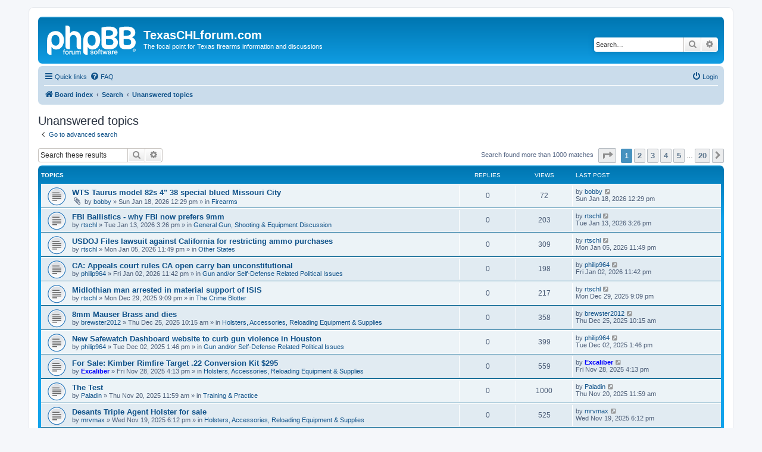

--- FILE ---
content_type: text/html; charset=UTF-8
request_url: https://texaschlforum.com/search.php?search_id=unanswered&sid=c423a063501c2bb0db2da27fcc8514c6
body_size: 143216
content:
<!DOCTYPE html>
<html dir="ltr" lang="en-gb">
<head>
<meta charset="utf-8" />
<meta http-equiv="X-UA-Compatible" content="IE=edge">
<meta name="viewport" content="width=device-width, initial-scale=1" />

<title>TexasCHLforum.com - Unanswered topics</title>



<!--
	phpBB style name: prosilver
	Based on style:   prosilver (this is the default phpBB3 style)
	Original author:  Tom Beddard ( http://www.subBlue.com/ )
	Modified by:
-->

<link href="./assets/css/font-awesome.min.css?assets_version=209" rel="stylesheet">
<link href="./styles/prosilver/theme/stylesheet.css?assets_version=209" rel="stylesheet">
<link href="./styles/prosilver/theme/en/stylesheet.css?assets_version=209" rel="stylesheet">




<!--[if lte IE 9]>
	<link href="./styles/prosilver/theme/tweaks.css?assets_version=209" rel="stylesheet">
<![endif]-->





</head>
<body id="phpbb" class="nojs notouch section-search ltr ">


<div id="wrap" class="wrap">
	<a id="top" class="top-anchor" accesskey="t"></a>
	<div id="page-header">
		<div class="headerbar" role="banner">
					<div class="inner">

			<div id="site-description" class="site-description">
		<a id="logo" class="logo" href="./index.php?sid=9b377126ab675ee94cfffbdf97b61320" title="Board index">
					<span class="site_logo"></span>
				</a>
				<h1>TexasCHLforum.com</h1>
				<p>The focal point for Texas firearms information and discussions</p>
				<p class="skiplink"><a href="#start_here">Skip to content</a></p>
			</div>

									<div id="search-box" class="search-box search-header" role="search">
				<form action="./search.php?sid=9b377126ab675ee94cfffbdf97b61320" method="get" id="search">
				<fieldset>
					<input name="keywords" id="keywords" type="search" maxlength="128" title="Search for keywords" class="inputbox search tiny" size="20" value="" placeholder="Search…" />
					<button class="button button-search" type="submit" title="Search">
						<i class="icon fa-search fa-fw" aria-hidden="true"></i><span class="sr-only">Search</span>
					</button>
					<a href="./search.php?sid=9b377126ab675ee94cfffbdf97b61320" class="button button-search-end" title="Advanced search">
						<i class="icon fa-cog fa-fw" aria-hidden="true"></i><span class="sr-only">Advanced search</span>
					</a>
					<input type="hidden" name="sid" value="9b377126ab675ee94cfffbdf97b61320" />

				</fieldset>
				</form>
			</div>
						
			</div>
					</div>
				<div class="navbar" role="navigation">
	<div class="inner">

	<ul id="nav-main" class="nav-main linklist" role="menubar">

		<li id="quick-links" class="quick-links dropdown-container responsive-menu" data-skip-responsive="true">
			<a href="#" class="dropdown-trigger">
				<i class="icon fa-bars fa-fw" aria-hidden="true"></i><span>Quick links</span>
			</a>
			<div class="dropdown">
				<div class="pointer"><div class="pointer-inner"></div></div>
				<ul class="dropdown-contents" role="menu">
					
											<li class="separator"></li>
																									<li>
								<a href="./search.php?search_id=unanswered&amp;sid=9b377126ab675ee94cfffbdf97b61320" role="menuitem">
									<i class="icon fa-file-o fa-fw icon-gray" aria-hidden="true"></i><span>Unanswered topics</span>
								</a>
							</li>
							<li>
								<a href="./search.php?search_id=active_topics&amp;sid=9b377126ab675ee94cfffbdf97b61320" role="menuitem">
									<i class="icon fa-file-o fa-fw icon-blue" aria-hidden="true"></i><span>Active topics</span>
								</a>
							</li>
							<li class="separator"></li>
							<li>
								<a href="./search.php?sid=9b377126ab675ee94cfffbdf97b61320" role="menuitem">
									<i class="icon fa-search fa-fw" aria-hidden="true"></i><span>Search</span>
								</a>
							</li>
					
										<li class="separator"></li>

									</ul>
			</div>
		</li>

				<li data-skip-responsive="true">
			<a href="/app.php/help/faq?sid=9b377126ab675ee94cfffbdf97b61320" rel="help" title="Frequently Asked Questions" role="menuitem">
				<i class="icon fa-question-circle fa-fw" aria-hidden="true"></i><span>FAQ</span>
			</a>
		</li>
						
			<li class="rightside"  data-skip-responsive="true">
			<a href="./ucp.php?mode=login&amp;redirect=search.php%3Fsearch_id%3Dunanswered&amp;sid=9b377126ab675ee94cfffbdf97b61320" title="Login" accesskey="x" role="menuitem">
				<i class="icon fa-power-off fa-fw" aria-hidden="true"></i><span>Login</span>
			</a>
		</li>
						</ul>

	<ul id="nav-breadcrumbs" class="nav-breadcrumbs linklist navlinks" role="menubar">
				
		
		<li class="breadcrumbs" itemscope itemtype="https://schema.org/BreadcrumbList">

			
							<span class="crumb" itemtype="https://schema.org/ListItem" itemprop="itemListElement" itemscope><a itemprop="item" href="./index.php?sid=9b377126ab675ee94cfffbdf97b61320" accesskey="h" data-navbar-reference="index"><i class="icon fa-home fa-fw"></i><span itemprop="name">Board index</span></a><meta itemprop="position" content="1" /></span>

											
								<span class="crumb" itemtype="https://schema.org/ListItem" itemprop="itemListElement" itemscope><a itemprop="item" href="./search.php?sid=9b377126ab675ee94cfffbdf97b61320"><span itemprop="name">Search</span></a><meta itemprop="position" content="2" /></span>
															
								<span class="crumb" itemtype="https://schema.org/ListItem" itemprop="itemListElement" itemscope><a itemprop="item" href="./search.php?search_id=unanswered&amp;sid=9b377126ab675ee94cfffbdf97b61320"><span itemprop="name">Unanswered topics</span></a><meta itemprop="position" content="3" /></span>
							
					</li>

		
					<li class="rightside responsive-search">
				<a href="./search.php?sid=9b377126ab675ee94cfffbdf97b61320" title="View the advanced search options" role="menuitem">
					<i class="icon fa-search fa-fw" aria-hidden="true"></i><span class="sr-only">Search</span>
				</a>
			</li>
			</ul>

	</div>
</div>
	</div>

	
	<a id="start_here" class="anchor"></a>
	<div id="page-body" class="page-body" role="main">
		
		

<h2 class="searchresults-title">Unanswered topics</h2>

	<p class="advanced-search-link">
		<a class="arrow-left" href="./search.php?sid=9b377126ab675ee94cfffbdf97b61320" title="Advanced search">
			<i class="icon fa-angle-left fa-fw icon-black" aria-hidden="true"></i><span>Go to advanced search</span>
		</a>
	</p>


	<div class="action-bar bar-top">

			<div class="search-box" role="search">
			<form method="post" action="./search.php?st=0&amp;sk=t&amp;sd=d&amp;sr=topics&amp;sid=9b377126ab675ee94cfffbdf97b61320&amp;search_id=unanswered">
			<fieldset>
				<input class="inputbox search tiny" type="search" name="add_keywords" id="add_keywords" value="" placeholder="Search these results" />
				<button class="button button-search" type="submit" title="Search">
					<i class="icon fa-search fa-fw" aria-hidden="true"></i><span class="sr-only">Search</span>
				</button>
				<a href="./search.php?sid=9b377126ab675ee94cfffbdf97b61320" class="button button-search-end" title="Advanced search">
					<i class="icon fa-cog fa-fw" aria-hidden="true"></i><span class="sr-only">Advanced search</span>
				</a>
			</fieldset>
			</form>
		</div>
	
		
		<div class="pagination">
						Search found more than 1000 matches
							<ul>
	<li class="dropdown-container dropdown-button-control dropdown-page-jump page-jump">
		<a class="button button-icon-only dropdown-trigger" href="#" title="Click to jump to page…" role="button"><i class="icon fa-level-down fa-rotate-270" aria-hidden="true"></i><span class="sr-only">Page <strong>1</strong> of <strong>20</strong></span></a>
		<div class="dropdown">
			<div class="pointer"><div class="pointer-inner"></div></div>
			<ul class="dropdown-contents">
				<li>Jump to page:</li>
				<li class="page-jump-form">
					<input type="number" name="page-number" min="1" max="999999" title="Enter the page number you wish to go to" class="inputbox tiny" data-per-page="50" data-base-url=".&#x2F;search.php&#x3F;st&#x3D;0&amp;amp&#x3B;sk&#x3D;t&amp;amp&#x3B;sd&#x3D;d&amp;amp&#x3B;sr&#x3D;topics&amp;amp&#x3B;sid&#x3D;9b377126ab675ee94cfffbdf97b61320&amp;amp&#x3B;search_id&#x3D;unanswered" data-start-name="start" />
					<input class="button2" value="Go" type="button" />
				</li>
			</ul>
		</div>
	</li>
		<li class="active"><span>1</span></li>
				<li><a class="button" href="./search.php?st=0&amp;sk=t&amp;sd=d&amp;sr=topics&amp;sid=9b377126ab675ee94cfffbdf97b61320&amp;search_id=unanswered&amp;start=50" role="button">2</a></li>
				<li><a class="button" href="./search.php?st=0&amp;sk=t&amp;sd=d&amp;sr=topics&amp;sid=9b377126ab675ee94cfffbdf97b61320&amp;search_id=unanswered&amp;start=100" role="button">3</a></li>
				<li><a class="button" href="./search.php?st=0&amp;sk=t&amp;sd=d&amp;sr=topics&amp;sid=9b377126ab675ee94cfffbdf97b61320&amp;search_id=unanswered&amp;start=150" role="button">4</a></li>
				<li><a class="button" href="./search.php?st=0&amp;sk=t&amp;sd=d&amp;sr=topics&amp;sid=9b377126ab675ee94cfffbdf97b61320&amp;search_id=unanswered&amp;start=200" role="button">5</a></li>
			<li class="ellipsis" role="separator"><span>…</span></li>
				<li><a class="button" href="./search.php?st=0&amp;sk=t&amp;sd=d&amp;sr=topics&amp;sid=9b377126ab675ee94cfffbdf97b61320&amp;search_id=unanswered&amp;start=950" role="button">20</a></li>
				<li class="arrow next"><a class="button button-icon-only" href="./search.php?st=0&amp;sk=t&amp;sd=d&amp;sr=topics&amp;sid=9b377126ab675ee94cfffbdf97b61320&amp;search_id=unanswered&amp;start=50" rel="next" role="button"><i class="icon fa-chevron-right fa-fw" aria-hidden="true"></i><span class="sr-only">Next</span></a></li>
	</ul>
					</div>
	</div>


		<div class="forumbg">

		<div class="inner">
		<ul class="topiclist">
			<li class="header">
				<dl class="row-item">
					<dt><div class="list-inner">Topics</div></dt>
					<dd class="posts">Replies</dd>
					<dd class="views">Views</dd>
					<dd class="lastpost"><span>Last post</span></dd>
									</dl>
			</li>
		</ul>
		<ul class="topiclist topics">

								<li class="row bg1">
				<dl class="row-item topic_read">
					<dt title="There are no new unread posts for this topic.">
												<div class="list-inner">
																					<a href="./viewtopic.php?t=103623&amp;sid=9b377126ab675ee94cfffbdf97b61320" class="topictitle">WTS Taurus model 82s 4&quot; 38 special blued Missouri City</a>
																												<br />
							
															<div class="responsive-show" style="display: none;">
									Last post by <a href="./memberlist.php?mode=viewprofile&amp;u=1971&amp;sid=9b377126ab675ee94cfffbdf97b61320" class="username">bobby</a> &laquo; <a href="./viewtopic.php?p=1342234&amp;sid=9b377126ab675ee94cfffbdf97b61320#p1342234" title="Go to last post"><time datetime="2026-01-18T17:29:18+00:00">Sun Jan 18, 2026 12:29 pm</time></a>
									<br />Posted in <a href="./viewforum.php?f=20&amp;sid=9b377126ab675ee94cfffbdf97b61320">Firearms</a>
								</div>
														
							<div class="responsive-hide left-box">
																<i class="icon fa-paperclip fa-fw" aria-hidden="true"></i>																by <a href="./memberlist.php?mode=viewprofile&amp;u=1971&amp;sid=9b377126ab675ee94cfffbdf97b61320" class="username">bobby</a> &raquo; <time datetime="2026-01-18T17:29:18+00:00">Sun Jan 18, 2026 12:29 pm</time> &raquo; in <a href="./viewforum.php?f=20&amp;sid=9b377126ab675ee94cfffbdf97b61320">Firearms</a>
															</div>

							
													</div>
					</dt>
					<dd class="posts">0 <dfn>Replies</dfn></dd>
					<dd class="views">72 <dfn>Views</dfn></dd>
					<dd class="lastpost">
						<span><dfn>Last post </dfn>by <a href="./memberlist.php?mode=viewprofile&amp;u=1971&amp;sid=9b377126ab675ee94cfffbdf97b61320" class="username">bobby</a>															<a href="./viewtopic.php?p=1342234&amp;sid=9b377126ab675ee94cfffbdf97b61320#p1342234" title="Go to last post">
									<i class="icon fa-external-link-square fa-fw icon-lightgray icon-md" aria-hidden="true"></i><span class="sr-only"></span>
								</a>
														<br /><time datetime="2026-01-18T17:29:18+00:00">Sun Jan 18, 2026 12:29 pm</time>
						</span>
					</dd>
									</dl>
			</li>
											<li class="row bg2">
				<dl class="row-item topic_read">
					<dt title="There are no new unread posts for this topic.">
												<div class="list-inner">
																					<a href="./viewtopic.php?t=103620&amp;sid=9b377126ab675ee94cfffbdf97b61320" class="topictitle">FBI Ballistics - why FBI now prefers 9mm</a>
																												<br />
							
															<div class="responsive-show" style="display: none;">
									Last post by <a href="./memberlist.php?mode=viewprofile&amp;u=5977&amp;sid=9b377126ab675ee94cfffbdf97b61320" class="username">rtschl</a> &laquo; <a href="./viewtopic.php?p=1342216&amp;sid=9b377126ab675ee94cfffbdf97b61320#p1342216" title="Go to last post"><time datetime="2026-01-13T20:26:15+00:00">Tue Jan 13, 2026 3:26 pm</time></a>
									<br />Posted in <a href="./viewforum.php?f=23&amp;sid=9b377126ab675ee94cfffbdf97b61320">General Gun, Shooting &amp; Equipment Discussion</a>
								</div>
														
							<div class="responsive-hide left-box">
																																by <a href="./memberlist.php?mode=viewprofile&amp;u=5977&amp;sid=9b377126ab675ee94cfffbdf97b61320" class="username">rtschl</a> &raquo; <time datetime="2026-01-13T20:26:15+00:00">Tue Jan 13, 2026 3:26 pm</time> &raquo; in <a href="./viewforum.php?f=23&amp;sid=9b377126ab675ee94cfffbdf97b61320">General Gun, Shooting &amp; Equipment Discussion</a>
															</div>

							
													</div>
					</dt>
					<dd class="posts">0 <dfn>Replies</dfn></dd>
					<dd class="views">203 <dfn>Views</dfn></dd>
					<dd class="lastpost">
						<span><dfn>Last post </dfn>by <a href="./memberlist.php?mode=viewprofile&amp;u=5977&amp;sid=9b377126ab675ee94cfffbdf97b61320" class="username">rtschl</a>															<a href="./viewtopic.php?p=1342216&amp;sid=9b377126ab675ee94cfffbdf97b61320#p1342216" title="Go to last post">
									<i class="icon fa-external-link-square fa-fw icon-lightgray icon-md" aria-hidden="true"></i><span class="sr-only"></span>
								</a>
														<br /><time datetime="2026-01-13T20:26:15+00:00">Tue Jan 13, 2026 3:26 pm</time>
						</span>
					</dd>
									</dl>
			</li>
											<li class="row bg1">
				<dl class="row-item topic_read">
					<dt title="There are no new unread posts for this topic.">
												<div class="list-inner">
																					<a href="./viewtopic.php?t=103619&amp;sid=9b377126ab675ee94cfffbdf97b61320" class="topictitle">USDOJ Files lawsuit against California for restricting ammo purchases</a>
																												<br />
							
															<div class="responsive-show" style="display: none;">
									Last post by <a href="./memberlist.php?mode=viewprofile&amp;u=5977&amp;sid=9b377126ab675ee94cfffbdf97b61320" class="username">rtschl</a> &laquo; <a href="./viewtopic.php?p=1342197&amp;sid=9b377126ab675ee94cfffbdf97b61320#p1342197" title="Go to last post"><time datetime="2026-01-06T04:49:50+00:00">Mon Jan 05, 2026 11:49 pm</time></a>
									<br />Posted in <a href="./viewforum.php?f=9&amp;sid=9b377126ab675ee94cfffbdf97b61320">Other States</a>
								</div>
														
							<div class="responsive-hide left-box">
																																by <a href="./memberlist.php?mode=viewprofile&amp;u=5977&amp;sid=9b377126ab675ee94cfffbdf97b61320" class="username">rtschl</a> &raquo; <time datetime="2026-01-06T04:49:50+00:00">Mon Jan 05, 2026 11:49 pm</time> &raquo; in <a href="./viewforum.php?f=9&amp;sid=9b377126ab675ee94cfffbdf97b61320">Other States</a>
															</div>

							
													</div>
					</dt>
					<dd class="posts">0 <dfn>Replies</dfn></dd>
					<dd class="views">309 <dfn>Views</dfn></dd>
					<dd class="lastpost">
						<span><dfn>Last post </dfn>by <a href="./memberlist.php?mode=viewprofile&amp;u=5977&amp;sid=9b377126ab675ee94cfffbdf97b61320" class="username">rtschl</a>															<a href="./viewtopic.php?p=1342197&amp;sid=9b377126ab675ee94cfffbdf97b61320#p1342197" title="Go to last post">
									<i class="icon fa-external-link-square fa-fw icon-lightgray icon-md" aria-hidden="true"></i><span class="sr-only"></span>
								</a>
														<br /><time datetime="2026-01-06T04:49:50+00:00">Mon Jan 05, 2026 11:49 pm</time>
						</span>
					</dd>
									</dl>
			</li>
											<li class="row bg2">
				<dl class="row-item topic_read">
					<dt title="There are no new unread posts for this topic.">
												<div class="list-inner">
																					<a href="./viewtopic.php?t=103617&amp;sid=9b377126ab675ee94cfffbdf97b61320" class="topictitle">CA: Appeals court rules CA open carry ban unconstitutional</a>
																												<br />
							
															<div class="responsive-show" style="display: none;">
									Last post by <a href="./memberlist.php?mode=viewprofile&amp;u=6460&amp;sid=9b377126ab675ee94cfffbdf97b61320" class="username">philip964</a> &laquo; <a href="./viewtopic.php?p=1342181&amp;sid=9b377126ab675ee94cfffbdf97b61320#p1342181" title="Go to last post"><time datetime="2026-01-03T04:42:35+00:00">Fri Jan 02, 2026 11:42 pm</time></a>
									<br />Posted in <a href="./viewforum.php?f=94&amp;sid=9b377126ab675ee94cfffbdf97b61320">Gun and/or Self-Defense Related Political Issues</a>
								</div>
														
							<div class="responsive-hide left-box">
																																by <a href="./memberlist.php?mode=viewprofile&amp;u=6460&amp;sid=9b377126ab675ee94cfffbdf97b61320" class="username">philip964</a> &raquo; <time datetime="2026-01-03T04:42:35+00:00">Fri Jan 02, 2026 11:42 pm</time> &raquo; in <a href="./viewforum.php?f=94&amp;sid=9b377126ab675ee94cfffbdf97b61320">Gun and/or Self-Defense Related Political Issues</a>
															</div>

							
													</div>
					</dt>
					<dd class="posts">0 <dfn>Replies</dfn></dd>
					<dd class="views">198 <dfn>Views</dfn></dd>
					<dd class="lastpost">
						<span><dfn>Last post </dfn>by <a href="./memberlist.php?mode=viewprofile&amp;u=6460&amp;sid=9b377126ab675ee94cfffbdf97b61320" class="username">philip964</a>															<a href="./viewtopic.php?p=1342181&amp;sid=9b377126ab675ee94cfffbdf97b61320#p1342181" title="Go to last post">
									<i class="icon fa-external-link-square fa-fw icon-lightgray icon-md" aria-hidden="true"></i><span class="sr-only"></span>
								</a>
														<br /><time datetime="2026-01-03T04:42:35+00:00">Fri Jan 02, 2026 11:42 pm</time>
						</span>
					</dd>
									</dl>
			</li>
											<li class="row bg1">
				<dl class="row-item topic_read">
					<dt title="There are no new unread posts for this topic.">
												<div class="list-inner">
																					<a href="./viewtopic.php?t=103614&amp;sid=9b377126ab675ee94cfffbdf97b61320" class="topictitle">Midlothian man arrested in material support of ISIS</a>
																												<br />
							
															<div class="responsive-show" style="display: none;">
									Last post by <a href="./memberlist.php?mode=viewprofile&amp;u=5977&amp;sid=9b377126ab675ee94cfffbdf97b61320" class="username">rtschl</a> &laquo; <a href="./viewtopic.php?p=1342164&amp;sid=9b377126ab675ee94cfffbdf97b61320#p1342164" title="Go to last post"><time datetime="2025-12-30T02:09:57+00:00">Mon Dec 29, 2025 9:09 pm</time></a>
									<br />Posted in <a href="./viewforum.php?f=108&amp;sid=9b377126ab675ee94cfffbdf97b61320">The Crime Blotter</a>
								</div>
														
							<div class="responsive-hide left-box">
																																by <a href="./memberlist.php?mode=viewprofile&amp;u=5977&amp;sid=9b377126ab675ee94cfffbdf97b61320" class="username">rtschl</a> &raquo; <time datetime="2025-12-30T02:09:57+00:00">Mon Dec 29, 2025 9:09 pm</time> &raquo; in <a href="./viewforum.php?f=108&amp;sid=9b377126ab675ee94cfffbdf97b61320">The Crime Blotter</a>
															</div>

							
													</div>
					</dt>
					<dd class="posts">0 <dfn>Replies</dfn></dd>
					<dd class="views">217 <dfn>Views</dfn></dd>
					<dd class="lastpost">
						<span><dfn>Last post </dfn>by <a href="./memberlist.php?mode=viewprofile&amp;u=5977&amp;sid=9b377126ab675ee94cfffbdf97b61320" class="username">rtschl</a>															<a href="./viewtopic.php?p=1342164&amp;sid=9b377126ab675ee94cfffbdf97b61320#p1342164" title="Go to last post">
									<i class="icon fa-external-link-square fa-fw icon-lightgray icon-md" aria-hidden="true"></i><span class="sr-only"></span>
								</a>
														<br /><time datetime="2025-12-30T02:09:57+00:00">Mon Dec 29, 2025 9:09 pm</time>
						</span>
					</dd>
									</dl>
			</li>
											<li class="row bg2">
				<dl class="row-item topic_read">
					<dt title="There are no new unread posts for this topic.">
												<div class="list-inner">
																					<a href="./viewtopic.php?t=103610&amp;sid=9b377126ab675ee94cfffbdf97b61320" class="topictitle">8mm Mauser Brass and dies</a>
																												<br />
							
															<div class="responsive-show" style="display: none;">
									Last post by <a href="./memberlist.php?mode=viewprofile&amp;u=12770&amp;sid=9b377126ab675ee94cfffbdf97b61320" class="username">brewster2012</a> &laquo; <a href="./viewtopic.php?p=1342149&amp;sid=9b377126ab675ee94cfffbdf97b61320#p1342149" title="Go to last post"><time datetime="2025-12-25T15:15:35+00:00">Thu Dec 25, 2025 10:15 am</time></a>
									<br />Posted in <a href="./viewforum.php?f=19&amp;sid=9b377126ab675ee94cfffbdf97b61320">Holsters, Accessories, Reloading Equipment &amp; Supplies</a>
								</div>
														
							<div class="responsive-hide left-box">
																																by <a href="./memberlist.php?mode=viewprofile&amp;u=12770&amp;sid=9b377126ab675ee94cfffbdf97b61320" class="username">brewster2012</a> &raquo; <time datetime="2025-12-25T15:15:35+00:00">Thu Dec 25, 2025 10:15 am</time> &raquo; in <a href="./viewforum.php?f=19&amp;sid=9b377126ab675ee94cfffbdf97b61320">Holsters, Accessories, Reloading Equipment &amp; Supplies</a>
															</div>

							
													</div>
					</dt>
					<dd class="posts">0 <dfn>Replies</dfn></dd>
					<dd class="views">358 <dfn>Views</dfn></dd>
					<dd class="lastpost">
						<span><dfn>Last post </dfn>by <a href="./memberlist.php?mode=viewprofile&amp;u=12770&amp;sid=9b377126ab675ee94cfffbdf97b61320" class="username">brewster2012</a>															<a href="./viewtopic.php?p=1342149&amp;sid=9b377126ab675ee94cfffbdf97b61320#p1342149" title="Go to last post">
									<i class="icon fa-external-link-square fa-fw icon-lightgray icon-md" aria-hidden="true"></i><span class="sr-only"></span>
								</a>
														<br /><time datetime="2025-12-25T15:15:35+00:00">Thu Dec 25, 2025 10:15 am</time>
						</span>
					</dd>
									</dl>
			</li>
											<li class="row bg1">
				<dl class="row-item topic_read">
					<dt title="There are no new unread posts for this topic.">
												<div class="list-inner">
																					<a href="./viewtopic.php?t=103596&amp;sid=9b377126ab675ee94cfffbdf97b61320" class="topictitle">New Safewatch Dashboard website to curb gun violence in Houston</a>
																												<br />
							
															<div class="responsive-show" style="display: none;">
									Last post by <a href="./memberlist.php?mode=viewprofile&amp;u=6460&amp;sid=9b377126ab675ee94cfffbdf97b61320" class="username">philip964</a> &laquo; <a href="./viewtopic.php?p=1342053&amp;sid=9b377126ab675ee94cfffbdf97b61320#p1342053" title="Go to last post"><time datetime="2025-12-02T18:46:06+00:00">Tue Dec 02, 2025 1:46 pm</time></a>
									<br />Posted in <a href="./viewforum.php?f=94&amp;sid=9b377126ab675ee94cfffbdf97b61320">Gun and/or Self-Defense Related Political Issues</a>
								</div>
														
							<div class="responsive-hide left-box">
																																by <a href="./memberlist.php?mode=viewprofile&amp;u=6460&amp;sid=9b377126ab675ee94cfffbdf97b61320" class="username">philip964</a> &raquo; <time datetime="2025-12-02T18:46:06+00:00">Tue Dec 02, 2025 1:46 pm</time> &raquo; in <a href="./viewforum.php?f=94&amp;sid=9b377126ab675ee94cfffbdf97b61320">Gun and/or Self-Defense Related Political Issues</a>
															</div>

							
													</div>
					</dt>
					<dd class="posts">0 <dfn>Replies</dfn></dd>
					<dd class="views">399 <dfn>Views</dfn></dd>
					<dd class="lastpost">
						<span><dfn>Last post </dfn>by <a href="./memberlist.php?mode=viewprofile&amp;u=6460&amp;sid=9b377126ab675ee94cfffbdf97b61320" class="username">philip964</a>															<a href="./viewtopic.php?p=1342053&amp;sid=9b377126ab675ee94cfffbdf97b61320#p1342053" title="Go to last post">
									<i class="icon fa-external-link-square fa-fw icon-lightgray icon-md" aria-hidden="true"></i><span class="sr-only"></span>
								</a>
														<br /><time datetime="2025-12-02T18:46:06+00:00">Tue Dec 02, 2025 1:46 pm</time>
						</span>
					</dd>
									</dl>
			</li>
											<li class="row bg2">
				<dl class="row-item topic_read">
					<dt title="There are no new unread posts for this topic.">
												<div class="list-inner">
																					<a href="./viewtopic.php?t=103594&amp;sid=9b377126ab675ee94cfffbdf97b61320" class="topictitle">For Sale: Kimber Rimfire Target .22 Conversion Kit  $295</a>
																												<br />
							
															<div class="responsive-show" style="display: none;">
									Last post by <a href="./memberlist.php?mode=viewprofile&amp;u=3588&amp;sid=9b377126ab675ee94cfffbdf97b61320" style="color: #0000FF;" class="username-coloured">Excaliber</a> &laquo; <a href="./viewtopic.php?p=1342037&amp;sid=9b377126ab675ee94cfffbdf97b61320#p1342037" title="Go to last post"><time datetime="2025-11-28T21:13:20+00:00">Fri Nov 28, 2025 4:13 pm</time></a>
									<br />Posted in <a href="./viewforum.php?f=19&amp;sid=9b377126ab675ee94cfffbdf97b61320">Holsters, Accessories, Reloading Equipment &amp; Supplies</a>
								</div>
														
							<div class="responsive-hide left-box">
																																by <a href="./memberlist.php?mode=viewprofile&amp;u=3588&amp;sid=9b377126ab675ee94cfffbdf97b61320" style="color: #0000FF;" class="username-coloured">Excaliber</a> &raquo; <time datetime="2025-11-28T21:13:20+00:00">Fri Nov 28, 2025 4:13 pm</time> &raquo; in <a href="./viewforum.php?f=19&amp;sid=9b377126ab675ee94cfffbdf97b61320">Holsters, Accessories, Reloading Equipment &amp; Supplies</a>
															</div>

							
													</div>
					</dt>
					<dd class="posts">0 <dfn>Replies</dfn></dd>
					<dd class="views">559 <dfn>Views</dfn></dd>
					<dd class="lastpost">
						<span><dfn>Last post </dfn>by <a href="./memberlist.php?mode=viewprofile&amp;u=3588&amp;sid=9b377126ab675ee94cfffbdf97b61320" style="color: #0000FF;" class="username-coloured">Excaliber</a>															<a href="./viewtopic.php?p=1342037&amp;sid=9b377126ab675ee94cfffbdf97b61320#p1342037" title="Go to last post">
									<i class="icon fa-external-link-square fa-fw icon-lightgray icon-md" aria-hidden="true"></i><span class="sr-only"></span>
								</a>
														<br /><time datetime="2025-11-28T21:13:20+00:00">Fri Nov 28, 2025 4:13 pm</time>
						</span>
					</dd>
									</dl>
			</li>
											<li class="row bg1">
				<dl class="row-item topic_read">
					<dt title="There are no new unread posts for this topic.">
												<div class="list-inner">
																					<a href="./viewtopic.php?t=103589&amp;sid=9b377126ab675ee94cfffbdf97b61320" class="topictitle">The Test</a>
																												<br />
							
															<div class="responsive-show" style="display: none;">
									Last post by <a href="./memberlist.php?mode=viewprofile&amp;u=8&amp;sid=9b377126ab675ee94cfffbdf97b61320" class="username">Paladin</a> &laquo; <a href="./viewtopic.php?p=1342017&amp;sid=9b377126ab675ee94cfffbdf97b61320#p1342017" title="Go to last post"><time datetime="2025-11-20T16:59:53+00:00">Thu Nov 20, 2025 11:59 am</time></a>
									<br />Posted in <a href="./viewforum.php?f=148&amp;sid=9b377126ab675ee94cfffbdf97b61320">Training &amp; Practice</a>
								</div>
														
							<div class="responsive-hide left-box">
																																by <a href="./memberlist.php?mode=viewprofile&amp;u=8&amp;sid=9b377126ab675ee94cfffbdf97b61320" class="username">Paladin</a> &raquo; <time datetime="2025-11-20T16:59:53+00:00">Thu Nov 20, 2025 11:59 am</time> &raquo; in <a href="./viewforum.php?f=148&amp;sid=9b377126ab675ee94cfffbdf97b61320">Training &amp; Practice</a>
															</div>

							
													</div>
					</dt>
					<dd class="posts">0 <dfn>Replies</dfn></dd>
					<dd class="views">1000 <dfn>Views</dfn></dd>
					<dd class="lastpost">
						<span><dfn>Last post </dfn>by <a href="./memberlist.php?mode=viewprofile&amp;u=8&amp;sid=9b377126ab675ee94cfffbdf97b61320" class="username">Paladin</a>															<a href="./viewtopic.php?p=1342017&amp;sid=9b377126ab675ee94cfffbdf97b61320#p1342017" title="Go to last post">
									<i class="icon fa-external-link-square fa-fw icon-lightgray icon-md" aria-hidden="true"></i><span class="sr-only"></span>
								</a>
														<br /><time datetime="2025-11-20T16:59:53+00:00">Thu Nov 20, 2025 11:59 am</time>
						</span>
					</dd>
									</dl>
			</li>
											<li class="row bg2">
				<dl class="row-item topic_read">
					<dt title="There are no new unread posts for this topic.">
												<div class="list-inner">
																					<a href="./viewtopic.php?t=103587&amp;sid=9b377126ab675ee94cfffbdf97b61320" class="topictitle">Desants Triple Agent Holster for sale</a>
																												<br />
							
															<div class="responsive-show" style="display: none;">
									Last post by <a href="./memberlist.php?mode=viewprofile&amp;u=361&amp;sid=9b377126ab675ee94cfffbdf97b61320" class="username">mrvmax</a> &laquo; <a href="./viewtopic.php?p=1342014&amp;sid=9b377126ab675ee94cfffbdf97b61320#p1342014" title="Go to last post"><time datetime="2025-11-19T23:12:46+00:00">Wed Nov 19, 2025 6:12 pm</time></a>
									<br />Posted in <a href="./viewforum.php?f=19&amp;sid=9b377126ab675ee94cfffbdf97b61320">Holsters, Accessories, Reloading Equipment &amp; Supplies</a>
								</div>
														
							<div class="responsive-hide left-box">
																																by <a href="./memberlist.php?mode=viewprofile&amp;u=361&amp;sid=9b377126ab675ee94cfffbdf97b61320" class="username">mrvmax</a> &raquo; <time datetime="2025-11-19T23:12:46+00:00">Wed Nov 19, 2025 6:12 pm</time> &raquo; in <a href="./viewforum.php?f=19&amp;sid=9b377126ab675ee94cfffbdf97b61320">Holsters, Accessories, Reloading Equipment &amp; Supplies</a>
															</div>

							
													</div>
					</dt>
					<dd class="posts">0 <dfn>Replies</dfn></dd>
					<dd class="views">525 <dfn>Views</dfn></dd>
					<dd class="lastpost">
						<span><dfn>Last post </dfn>by <a href="./memberlist.php?mode=viewprofile&amp;u=361&amp;sid=9b377126ab675ee94cfffbdf97b61320" class="username">mrvmax</a>															<a href="./viewtopic.php?p=1342014&amp;sid=9b377126ab675ee94cfffbdf97b61320#p1342014" title="Go to last post">
									<i class="icon fa-external-link-square fa-fw icon-lightgray icon-md" aria-hidden="true"></i><span class="sr-only"></span>
								</a>
														<br /><time datetime="2025-11-19T23:12:46+00:00">Wed Nov 19, 2025 6:12 pm</time>
						</span>
					</dd>
									</dl>
			</li>
											<li class="row bg1">
				<dl class="row-item topic_read">
					<dt title="There are no new unread posts for this topic.">
												<div class="list-inner">
																					<a href="./viewtopic.php?t=103583&amp;sid=9b377126ab675ee94cfffbdf97b61320" class="topictitle">SOLD  5.56 ammo for sale--DFW area</a>
																												<br />
							
															<div class="responsive-show" style="display: none;">
									Last post by <a href="./memberlist.php?mode=viewprofile&amp;u=85&amp;sid=9b377126ab675ee94cfffbdf97b61320" class="username">orionengnr</a> &laquo; <a href="./viewtopic.php?p=1341971&amp;sid=9b377126ab675ee94cfffbdf97b61320#p1341971" title="Go to last post"><time datetime="2025-11-07T21:23:02+00:00">Fri Nov 07, 2025 4:23 pm</time></a>
									<br />Posted in <a href="./viewforum.php?f=2&amp;sid=9b377126ab675ee94cfffbdf97b61320">Site Announcements, Questions &amp; Suggestions</a>
								</div>
														
							<div class="responsive-hide left-box">
																<i class="icon fa-paperclip fa-fw" aria-hidden="true"></i>																by <a href="./memberlist.php?mode=viewprofile&amp;u=85&amp;sid=9b377126ab675ee94cfffbdf97b61320" class="username">orionengnr</a> &raquo; <time datetime="2025-11-07T21:23:02+00:00">Fri Nov 07, 2025 4:23 pm</time> &raquo; in <a href="./viewforum.php?f=2&amp;sid=9b377126ab675ee94cfffbdf97b61320">Site Announcements, Questions &amp; Suggestions</a>
															</div>

							
													</div>
					</dt>
					<dd class="posts">0 <dfn>Replies</dfn></dd>
					<dd class="views">539 <dfn>Views</dfn></dd>
					<dd class="lastpost">
						<span><dfn>Last post </dfn>by <a href="./memberlist.php?mode=viewprofile&amp;u=85&amp;sid=9b377126ab675ee94cfffbdf97b61320" class="username">orionengnr</a>															<a href="./viewtopic.php?p=1341971&amp;sid=9b377126ab675ee94cfffbdf97b61320#p1341971" title="Go to last post">
									<i class="icon fa-external-link-square fa-fw icon-lightgray icon-md" aria-hidden="true"></i><span class="sr-only"></span>
								</a>
														<br /><time datetime="2025-11-07T21:23:02+00:00">Fri Nov 07, 2025 4:23 pm</time>
						</span>
					</dd>
									</dl>
			</li>
											<li class="row bg2">
				<dl class="row-item topic_read">
					<dt title="There are no new unread posts for this topic.">
												<div class="list-inner">
																					<a href="./viewtopic.php?t=103579&amp;sid=9b377126ab675ee94cfffbdf97b61320" class="topictitle">Ammo sold.   Missouri City</a>
																												<br />
							
															<div class="responsive-show" style="display: none;">
									Last post by <a href="./memberlist.php?mode=viewprofile&amp;u=1971&amp;sid=9b377126ab675ee94cfffbdf97b61320" class="username">bobby</a> &laquo; <a href="./viewtopic.php?p=1341965&amp;sid=9b377126ab675ee94cfffbdf97b61320#p1341965" title="Go to last post"><time datetime="2025-11-07T08:49:40+00:00">Fri Nov 07, 2025 3:49 am</time></a>
									<br />Posted in <a href="./viewforum.php?f=19&amp;sid=9b377126ab675ee94cfffbdf97b61320">Holsters, Accessories, Reloading Equipment &amp; Supplies</a>
								</div>
														
							<div class="responsive-hide left-box">
																<i class="icon fa-paperclip fa-fw" aria-hidden="true"></i>																by <a href="./memberlist.php?mode=viewprofile&amp;u=1971&amp;sid=9b377126ab675ee94cfffbdf97b61320" class="username">bobby</a> &raquo; <time datetime="2025-11-07T08:49:40+00:00">Fri Nov 07, 2025 3:49 am</time> &raquo; in <a href="./viewforum.php?f=19&amp;sid=9b377126ab675ee94cfffbdf97b61320">Holsters, Accessories, Reloading Equipment &amp; Supplies</a>
															</div>

							
													</div>
					</dt>
					<dd class="posts">0 <dfn>Replies</dfn></dd>
					<dd class="views">555 <dfn>Views</dfn></dd>
					<dd class="lastpost">
						<span><dfn>Last post </dfn>by <a href="./memberlist.php?mode=viewprofile&amp;u=1971&amp;sid=9b377126ab675ee94cfffbdf97b61320" class="username">bobby</a>															<a href="./viewtopic.php?p=1341965&amp;sid=9b377126ab675ee94cfffbdf97b61320#p1341965" title="Go to last post">
									<i class="icon fa-external-link-square fa-fw icon-lightgray icon-md" aria-hidden="true"></i><span class="sr-only"></span>
								</a>
														<br /><time datetime="2025-11-07T08:49:40+00:00">Fri Nov 07, 2025 3:49 am</time>
						</span>
					</dd>
									</dl>
			</li>
											<li class="row bg1">
				<dl class="row-item topic_read">
					<dt title="There are no new unread posts for this topic.">
												<div class="list-inner">
																					<a href="./viewtopic.php?t=103578&amp;sid=9b377126ab675ee94cfffbdf97b61320" class="topictitle">Sold Armscore Missouri City</a>
																												<br />
							
															<div class="responsive-show" style="display: none;">
									Last post by <a href="./memberlist.php?mode=viewprofile&amp;u=1971&amp;sid=9b377126ab675ee94cfffbdf97b61320" class="username">bobby</a> &laquo; <a href="./viewtopic.php?p=1341964&amp;sid=9b377126ab675ee94cfffbdf97b61320#p1341964" title="Go to last post"><time datetime="2025-11-07T04:57:02+00:00">Thu Nov 06, 2025 11:57 pm</time></a>
									<br />Posted in <a href="./viewforum.php?f=19&amp;sid=9b377126ab675ee94cfffbdf97b61320">Holsters, Accessories, Reloading Equipment &amp; Supplies</a>
								</div>
														
							<div class="responsive-hide left-box">
																<i class="icon fa-paperclip fa-fw" aria-hidden="true"></i>																by <a href="./memberlist.php?mode=viewprofile&amp;u=1971&amp;sid=9b377126ab675ee94cfffbdf97b61320" class="username">bobby</a> &raquo; <time datetime="2025-11-07T04:57:02+00:00">Thu Nov 06, 2025 11:57 pm</time> &raquo; in <a href="./viewforum.php?f=19&amp;sid=9b377126ab675ee94cfffbdf97b61320">Holsters, Accessories, Reloading Equipment &amp; Supplies</a>
															</div>

							
													</div>
					</dt>
					<dd class="posts">0 <dfn>Replies</dfn></dd>
					<dd class="views">515 <dfn>Views</dfn></dd>
					<dd class="lastpost">
						<span><dfn>Last post </dfn>by <a href="./memberlist.php?mode=viewprofile&amp;u=1971&amp;sid=9b377126ab675ee94cfffbdf97b61320" class="username">bobby</a>															<a href="./viewtopic.php?p=1341964&amp;sid=9b377126ab675ee94cfffbdf97b61320#p1341964" title="Go to last post">
									<i class="icon fa-external-link-square fa-fw icon-lightgray icon-md" aria-hidden="true"></i><span class="sr-only"></span>
								</a>
														<br /><time datetime="2025-11-07T04:57:02+00:00">Thu Nov 06, 2025 11:57 pm</time>
						</span>
					</dd>
									</dl>
			</li>
											<li class="row bg2">
				<dl class="row-item topic_read">
					<dt title="There are no new unread posts for this topic.">
												<div class="list-inner">
																					<a href="./viewtopic.php?t=103577&amp;sid=9b377126ab675ee94cfffbdf97b61320" class="topictitle">Sold. Sig P365-380 magazines Missouri City</a>
																												<br />
							
															<div class="responsive-show" style="display: none;">
									Last post by <a href="./memberlist.php?mode=viewprofile&amp;u=1971&amp;sid=9b377126ab675ee94cfffbdf97b61320" class="username">bobby</a> &laquo; <a href="./viewtopic.php?p=1341963&amp;sid=9b377126ab675ee94cfffbdf97b61320#p1341963" title="Go to last post"><time datetime="2025-11-07T04:55:38+00:00">Thu Nov 06, 2025 11:55 pm</time></a>
									<br />Posted in <a href="./viewforum.php?f=19&amp;sid=9b377126ab675ee94cfffbdf97b61320">Holsters, Accessories, Reloading Equipment &amp; Supplies</a>
								</div>
														
							<div class="responsive-hide left-box">
																<i class="icon fa-paperclip fa-fw" aria-hidden="true"></i>																by <a href="./memberlist.php?mode=viewprofile&amp;u=1971&amp;sid=9b377126ab675ee94cfffbdf97b61320" class="username">bobby</a> &raquo; <time datetime="2025-11-07T04:55:38+00:00">Thu Nov 06, 2025 11:55 pm</time> &raquo; in <a href="./viewforum.php?f=19&amp;sid=9b377126ab675ee94cfffbdf97b61320">Holsters, Accessories, Reloading Equipment &amp; Supplies</a>
															</div>

							
													</div>
					</dt>
					<dd class="posts">0 <dfn>Replies</dfn></dd>
					<dd class="views">565 <dfn>Views</dfn></dd>
					<dd class="lastpost">
						<span><dfn>Last post </dfn>by <a href="./memberlist.php?mode=viewprofile&amp;u=1971&amp;sid=9b377126ab675ee94cfffbdf97b61320" class="username">bobby</a>															<a href="./viewtopic.php?p=1341963&amp;sid=9b377126ab675ee94cfffbdf97b61320#p1341963" title="Go to last post">
									<i class="icon fa-external-link-square fa-fw icon-lightgray icon-md" aria-hidden="true"></i><span class="sr-only"></span>
								</a>
														<br /><time datetime="2025-11-07T04:55:38+00:00">Thu Nov 06, 2025 11:55 pm</time>
						</span>
					</dd>
									</dl>
			</li>
											<li class="row bg1">
				<dl class="row-item topic_read_locked">
					<dt title="This topic is locked, you cannot edit posts or make further replies.">
												<div class="list-inner">
																					<a href="./viewtopic.php?t=103576&amp;sid=9b377126ab675ee94cfffbdf97b61320" class="topictitle">Sold! Sig P365-380 w/Osight S and Ameriglo night sights. Missouri City</a>
																												<br />
							
															<div class="responsive-show" style="display: none;">
									Last post by <a href="./memberlist.php?mode=viewprofile&amp;u=1971&amp;sid=9b377126ab675ee94cfffbdf97b61320" class="username">bobby</a> &laquo; <a href="./viewtopic.php?p=1341962&amp;sid=9b377126ab675ee94cfffbdf97b61320#p1341962" title="Go to last post"><time datetime="2025-11-07T04:53:54+00:00">Thu Nov 06, 2025 11:53 pm</time></a>
									<br />Posted in <a href="./viewforum.php?f=114&amp;sid=9b377126ab675ee94cfffbdf97b61320">Closed Items</a>
								</div>
														
							<div class="responsive-hide left-box">
																<i class="icon fa-paperclip fa-fw" aria-hidden="true"></i>																by <a href="./memberlist.php?mode=viewprofile&amp;u=1971&amp;sid=9b377126ab675ee94cfffbdf97b61320" class="username">bobby</a> &raquo; <time datetime="2025-11-07T04:53:54+00:00">Thu Nov 06, 2025 11:53 pm</time> &raquo; in <a href="./viewforum.php?f=114&amp;sid=9b377126ab675ee94cfffbdf97b61320">Closed Items</a>
															</div>

							
													</div>
					</dt>
					<dd class="posts">0 <dfn>Replies</dfn></dd>
					<dd class="views">575 <dfn>Views</dfn></dd>
					<dd class="lastpost">
						<span><dfn>Last post </dfn>by <a href="./memberlist.php?mode=viewprofile&amp;u=1971&amp;sid=9b377126ab675ee94cfffbdf97b61320" class="username">bobby</a>															<a href="./viewtopic.php?p=1341962&amp;sid=9b377126ab675ee94cfffbdf97b61320#p1341962" title="Go to last post">
									<i class="icon fa-external-link-square fa-fw icon-lightgray icon-md" aria-hidden="true"></i><span class="sr-only"></span>
								</a>
														<br /><time datetime="2025-11-07T04:53:54+00:00">Thu Nov 06, 2025 11:53 pm</time>
						</span>
					</dd>
									</dl>
			</li>
											<li class="row bg2">
				<dl class="row-item topic_read">
					<dt title="There are no new unread posts for this topic.">
												<div class="list-inner">
																					<a href="./viewtopic.php?t=103574&amp;sid=9b377126ab675ee94cfffbdf97b61320" class="topictitle">sold 3 Magpul 21 rd Glock mags, 1 34 rd Amend2 mag. Missouri City</a>
																												<br />
							
															<div class="responsive-show" style="display: none;">
									Last post by <a href="./memberlist.php?mode=viewprofile&amp;u=1971&amp;sid=9b377126ab675ee94cfffbdf97b61320" class="username">bobby</a> &laquo; <a href="./viewtopic.php?p=1341960&amp;sid=9b377126ab675ee94cfffbdf97b61320#p1341960" title="Go to last post"><time datetime="2025-11-06T07:40:26+00:00">Thu Nov 06, 2025 2:40 am</time></a>
									<br />Posted in <a href="./viewforum.php?f=19&amp;sid=9b377126ab675ee94cfffbdf97b61320">Holsters, Accessories, Reloading Equipment &amp; Supplies</a>
								</div>
														
							<div class="responsive-hide left-box">
																<i class="icon fa-paperclip fa-fw" aria-hidden="true"></i>																by <a href="./memberlist.php?mode=viewprofile&amp;u=1971&amp;sid=9b377126ab675ee94cfffbdf97b61320" class="username">bobby</a> &raquo; <time datetime="2025-11-06T07:40:26+00:00">Thu Nov 06, 2025 2:40 am</time> &raquo; in <a href="./viewforum.php?f=19&amp;sid=9b377126ab675ee94cfffbdf97b61320">Holsters, Accessories, Reloading Equipment &amp; Supplies</a>
															</div>

							
													</div>
					</dt>
					<dd class="posts">0 <dfn>Replies</dfn></dd>
					<dd class="views">532 <dfn>Views</dfn></dd>
					<dd class="lastpost">
						<span><dfn>Last post </dfn>by <a href="./memberlist.php?mode=viewprofile&amp;u=1971&amp;sid=9b377126ab675ee94cfffbdf97b61320" class="username">bobby</a>															<a href="./viewtopic.php?p=1341960&amp;sid=9b377126ab675ee94cfffbdf97b61320#p1341960" title="Go to last post">
									<i class="icon fa-external-link-square fa-fw icon-lightgray icon-md" aria-hidden="true"></i><span class="sr-only"></span>
								</a>
														<br /><time datetime="2025-11-06T07:40:26+00:00">Thu Nov 06, 2025 2:40 am</time>
						</span>
					</dd>
									</dl>
			</li>
											<li class="row bg1">
				<dl class="row-item topic_read">
					<dt title="There are no new unread posts for this topic.">
												<div class="list-inner">
																					<a href="./viewtopic.php?t=103571&amp;sid=9b377126ab675ee94cfffbdf97b61320" class="topictitle">Ferguson Missouri back in the news</a>
																												<br />
							
															<div class="responsive-show" style="display: none;">
									Last post by <a href="./memberlist.php?mode=viewprofile&amp;u=6460&amp;sid=9b377126ab675ee94cfffbdf97b61320" class="username">philip964</a> &laquo; <a href="./viewtopic.php?p=1341946&amp;sid=9b377126ab675ee94cfffbdf97b61320#p1341946" title="Go to last post"><time datetime="2025-11-04T20:11:19+00:00">Tue Nov 04, 2025 3:11 pm</time></a>
									<br />Posted in <a href="./viewforum.php?f=108&amp;sid=9b377126ab675ee94cfffbdf97b61320">The Crime Blotter</a>
								</div>
														
							<div class="responsive-hide left-box">
																																by <a href="./memberlist.php?mode=viewprofile&amp;u=6460&amp;sid=9b377126ab675ee94cfffbdf97b61320" class="username">philip964</a> &raquo; <time datetime="2025-11-04T20:11:19+00:00">Tue Nov 04, 2025 3:11 pm</time> &raquo; in <a href="./viewforum.php?f=108&amp;sid=9b377126ab675ee94cfffbdf97b61320">The Crime Blotter</a>
															</div>

							
													</div>
					</dt>
					<dd class="posts">0 <dfn>Replies</dfn></dd>
					<dd class="views">604 <dfn>Views</dfn></dd>
					<dd class="lastpost">
						<span><dfn>Last post </dfn>by <a href="./memberlist.php?mode=viewprofile&amp;u=6460&amp;sid=9b377126ab675ee94cfffbdf97b61320" class="username">philip964</a>															<a href="./viewtopic.php?p=1341946&amp;sid=9b377126ab675ee94cfffbdf97b61320#p1341946" title="Go to last post">
									<i class="icon fa-external-link-square fa-fw icon-lightgray icon-md" aria-hidden="true"></i><span class="sr-only"></span>
								</a>
														<br /><time datetime="2025-11-04T20:11:19+00:00">Tue Nov 04, 2025 3:11 pm</time>
						</span>
					</dd>
									</dl>
			</li>
											<li class="row bg2">
				<dl class="row-item topic_read">
					<dt title="There are no new unread posts for this topic.">
												<div class="list-inner">
																					<a href="./viewtopic.php?t=103570&amp;sid=9b377126ab675ee94cfffbdf97b61320" class="topictitle">Chicago: trick or treating with your daughter</a>
																												<br />
							
															<div class="responsive-show" style="display: none;">
									Last post by <a href="./memberlist.php?mode=viewprofile&amp;u=6460&amp;sid=9b377126ab675ee94cfffbdf97b61320" class="username">philip964</a> &laquo; <a href="./viewtopic.php?p=1341945&amp;sid=9b377126ab675ee94cfffbdf97b61320#p1341945" title="Go to last post"><time datetime="2025-11-03T16:31:50+00:00">Mon Nov 03, 2025 11:31 am</time></a>
									<br />Posted in <a href="./viewforum.php?f=108&amp;sid=9b377126ab675ee94cfffbdf97b61320">The Crime Blotter</a>
								</div>
														
							<div class="responsive-hide left-box">
																																by <a href="./memberlist.php?mode=viewprofile&amp;u=6460&amp;sid=9b377126ab675ee94cfffbdf97b61320" class="username">philip964</a> &raquo; <time datetime="2025-11-03T16:31:50+00:00">Mon Nov 03, 2025 11:31 am</time> &raquo; in <a href="./viewforum.php?f=108&amp;sid=9b377126ab675ee94cfffbdf97b61320">The Crime Blotter</a>
															</div>

							
													</div>
					</dt>
					<dd class="posts">0 <dfn>Replies</dfn></dd>
					<dd class="views">644 <dfn>Views</dfn></dd>
					<dd class="lastpost">
						<span><dfn>Last post </dfn>by <a href="./memberlist.php?mode=viewprofile&amp;u=6460&amp;sid=9b377126ab675ee94cfffbdf97b61320" class="username">philip964</a>															<a href="./viewtopic.php?p=1341945&amp;sid=9b377126ab675ee94cfffbdf97b61320#p1341945" title="Go to last post">
									<i class="icon fa-external-link-square fa-fw icon-lightgray icon-md" aria-hidden="true"></i><span class="sr-only"></span>
								</a>
														<br /><time datetime="2025-11-03T16:31:50+00:00">Mon Nov 03, 2025 11:31 am</time>
						</span>
					</dd>
									</dl>
			</li>
											<li class="row bg1">
				<dl class="row-item topic_read">
					<dt title="There are no new unread posts for this topic.">
												<div class="list-inner">
																					<a href="./viewtopic.php?t=103568&amp;sid=9b377126ab675ee94cfffbdf97b61320" class="topictitle">SCOTUS Has Been Wrong On The 2A</a>
																												<br />
							
															<div class="responsive-show" style="display: none;">
									Last post by <a href="./memberlist.php?mode=viewprofile&amp;u=8&amp;sid=9b377126ab675ee94cfffbdf97b61320" class="username">Paladin</a> &laquo; <a href="./viewtopic.php?p=1341940&amp;sid=9b377126ab675ee94cfffbdf97b61320#p1341940" title="Go to last post"><time datetime="2025-11-01T21:45:01+00:00">Sat Nov 01, 2025 4:45 pm</time></a>
									<br />Posted in <a href="./viewforum.php?f=149&amp;sid=9b377126ab675ee94cfffbdf97b61320">Second Amendment Cases</a>
								</div>
														
							<div class="responsive-hide left-box">
																																by <a href="./memberlist.php?mode=viewprofile&amp;u=8&amp;sid=9b377126ab675ee94cfffbdf97b61320" class="username">Paladin</a> &raquo; <time datetime="2025-11-01T21:45:01+00:00">Sat Nov 01, 2025 4:45 pm</time> &raquo; in <a href="./viewforum.php?f=149&amp;sid=9b377126ab675ee94cfffbdf97b61320">Second Amendment Cases</a>
															</div>

							
													</div>
					</dt>
					<dd class="posts">0 <dfn>Replies</dfn></dd>
					<dd class="views">1089 <dfn>Views</dfn></dd>
					<dd class="lastpost">
						<span><dfn>Last post </dfn>by <a href="./memberlist.php?mode=viewprofile&amp;u=8&amp;sid=9b377126ab675ee94cfffbdf97b61320" class="username">Paladin</a>															<a href="./viewtopic.php?p=1341940&amp;sid=9b377126ab675ee94cfffbdf97b61320#p1341940" title="Go to last post">
									<i class="icon fa-external-link-square fa-fw icon-lightgray icon-md" aria-hidden="true"></i><span class="sr-only"></span>
								</a>
														<br /><time datetime="2025-11-01T21:45:01+00:00">Sat Nov 01, 2025 4:45 pm</time>
						</span>
					</dd>
									</dl>
			</li>
											<li class="row bg2">
				<dl class="row-item topic_read">
					<dt title="There are no new unread posts for this topic.">
												<div class="list-inner">
																					<a href="./viewtopic.php?t=103560&amp;sid=9b377126ab675ee94cfffbdf97b61320" class="topictitle">Brownell's $50 off $250 deal</a>
																												<br />
							
															<div class="responsive-show" style="display: none;">
									Last post by <a href="./memberlist.php?mode=viewprofile&amp;u=6090&amp;sid=9b377126ab675ee94cfffbdf97b61320" class="username">puma guy</a> &laquo; <a href="./viewtopic.php?p=1341870&amp;sid=9b377126ab675ee94cfffbdf97b61320#p1341870" title="Go to last post"><time datetime="2025-10-15T17:27:58+00:00">Wed Oct 15, 2025 12:27 pm</time></a>
									<br />Posted in <a href="./viewforum.php?f=118&amp;sid=9b377126ab675ee94cfffbdf97b61320">Commercial Vendor Bargains and Deal</a>
								</div>
														
							<div class="responsive-hide left-box">
																																by <a href="./memberlist.php?mode=viewprofile&amp;u=6090&amp;sid=9b377126ab675ee94cfffbdf97b61320" class="username">puma guy</a> &raquo; <time datetime="2025-10-15T17:27:58+00:00">Wed Oct 15, 2025 12:27 pm</time> &raquo; in <a href="./viewforum.php?f=118&amp;sid=9b377126ab675ee94cfffbdf97b61320">Commercial Vendor Bargains and Deal</a>
															</div>

							
													</div>
					</dt>
					<dd class="posts">0 <dfn>Replies</dfn></dd>
					<dd class="views">1266 <dfn>Views</dfn></dd>
					<dd class="lastpost">
						<span><dfn>Last post </dfn>by <a href="./memberlist.php?mode=viewprofile&amp;u=6090&amp;sid=9b377126ab675ee94cfffbdf97b61320" class="username">puma guy</a>															<a href="./viewtopic.php?p=1341870&amp;sid=9b377126ab675ee94cfffbdf97b61320#p1341870" title="Go to last post">
									<i class="icon fa-external-link-square fa-fw icon-lightgray icon-md" aria-hidden="true"></i><span class="sr-only"></span>
								</a>
														<br /><time datetime="2025-10-15T17:27:58+00:00">Wed Oct 15, 2025 12:27 pm</time>
						</span>
					</dd>
									</dl>
			</li>
											<li class="row bg1">
				<dl class="row-item topic_read">
					<dt title="There are no new unread posts for this topic.">
												<div class="list-inner">
																					<a href="./viewtopic.php?t=103553&amp;sid=9b377126ab675ee94cfffbdf97b61320" class="topictitle">Requalification</a>
																												<br />
							
															<div class="responsive-show" style="display: none;">
									Last post by <a href="./memberlist.php?mode=viewprofile&amp;u=8001&amp;sid=9b377126ab675ee94cfffbdf97b61320" class="username">wally775</a> &laquo; <a href="./viewtopic.php?p=1341837&amp;sid=9b377126ab675ee94cfffbdf97b61320#p1341837" title="Go to last post"><time datetime="2025-10-08T00:44:27+00:00">Tue Oct 07, 2025 7:44 pm</time></a>
									<br />Posted in <a href="./viewforum.php?f=18&amp;sid=9b377126ab675ee94cfffbdf97b61320">Instructors' Corner</a>
								</div>
														
							<div class="responsive-hide left-box">
																																by <a href="./memberlist.php?mode=viewprofile&amp;u=8001&amp;sid=9b377126ab675ee94cfffbdf97b61320" class="username">wally775</a> &raquo; <time datetime="2025-10-08T00:44:27+00:00">Tue Oct 07, 2025 7:44 pm</time> &raquo; in <a href="./viewforum.php?f=18&amp;sid=9b377126ab675ee94cfffbdf97b61320">Instructors' Corner</a>
															</div>

							
													</div>
					</dt>
					<dd class="posts">0 <dfn>Replies</dfn></dd>
					<dd class="views">917 <dfn>Views</dfn></dd>
					<dd class="lastpost">
						<span><dfn>Last post </dfn>by <a href="./memberlist.php?mode=viewprofile&amp;u=8001&amp;sid=9b377126ab675ee94cfffbdf97b61320" class="username">wally775</a>															<a href="./viewtopic.php?p=1341837&amp;sid=9b377126ab675ee94cfffbdf97b61320#p1341837" title="Go to last post">
									<i class="icon fa-external-link-square fa-fw icon-lightgray icon-md" aria-hidden="true"></i><span class="sr-only"></span>
								</a>
														<br /><time datetime="2025-10-08T00:44:27+00:00">Tue Oct 07, 2025 7:44 pm</time>
						</span>
					</dd>
									</dl>
			</li>
											<li class="row bg2">
				<dl class="row-item topic_read">
					<dt title="There are no new unread posts for this topic.">
												<div class="list-inner">
																					<a href="./viewtopic.php?t=103550&amp;sid=9b377126ab675ee94cfffbdf97b61320" class="topictitle">Election Clerks Needed, Northwest Houston</a>
																												<br />
							
															<div class="responsive-show" style="display: none;">
									Last post by <a href="./memberlist.php?mode=viewprofile&amp;u=12156&amp;sid=9b377126ab675ee94cfffbdf97b61320" class="username">Vol Texan</a> &laquo; <a href="./viewtopic.php?p=1341807&amp;sid=9b377126ab675ee94cfffbdf97b61320#p1341807" title="Go to last post"><time datetime="2025-10-03T02:17:57+00:00">Thu Oct 02, 2025 9:17 pm</time></a>
									<br />Posted in <a href="./viewforum.php?f=83&amp;sid=9b377126ab675ee94cfffbdf97b61320">Off-Topic</a>
								</div>
														
							<div class="responsive-hide left-box">
																																by <a href="./memberlist.php?mode=viewprofile&amp;u=12156&amp;sid=9b377126ab675ee94cfffbdf97b61320" class="username">Vol Texan</a> &raquo; <time datetime="2025-10-03T02:17:57+00:00">Thu Oct 02, 2025 9:17 pm</time> &raquo; in <a href="./viewforum.php?f=83&amp;sid=9b377126ab675ee94cfffbdf97b61320">Off-Topic</a>
															</div>

							
													</div>
					</dt>
					<dd class="posts">0 <dfn>Replies</dfn></dd>
					<dd class="views">1032 <dfn>Views</dfn></dd>
					<dd class="lastpost">
						<span><dfn>Last post </dfn>by <a href="./memberlist.php?mode=viewprofile&amp;u=12156&amp;sid=9b377126ab675ee94cfffbdf97b61320" class="username">Vol Texan</a>															<a href="./viewtopic.php?p=1341807&amp;sid=9b377126ab675ee94cfffbdf97b61320#p1341807" title="Go to last post">
									<i class="icon fa-external-link-square fa-fw icon-lightgray icon-md" aria-hidden="true"></i><span class="sr-only"></span>
								</a>
														<br /><time datetime="2025-10-03T02:17:57+00:00">Thu Oct 02, 2025 9:17 pm</time>
						</span>
					</dd>
									</dl>
			</li>
											<li class="row bg1">
				<dl class="row-item topic_read">
					<dt title="There are no new unread posts for this topic.">
												<div class="list-inner">
																					<a href="./viewtopic.php?t=103542&amp;sid=9b377126ab675ee94cfffbdf97b61320" class="topictitle">US Assist. AG - 2A rights are civil rights!</a>
																												<br />
							
															<div class="responsive-show" style="display: none;">
									Last post by <a href="./memberlist.php?mode=viewprofile&amp;u=5977&amp;sid=9b377126ab675ee94cfffbdf97b61320" class="username">rtschl</a> &laquo; <a href="./viewtopic.php?p=1341712&amp;sid=9b377126ab675ee94cfffbdf97b61320#p1341712" title="Go to last post"><time datetime="2025-09-19T14:14:46+00:00">Fri Sep 19, 2025 9:14 am</time></a>
									<br />Posted in <a href="./viewforum.php?f=149&amp;sid=9b377126ab675ee94cfffbdf97b61320">Second Amendment Cases</a>
								</div>
														
							<div class="responsive-hide left-box">
																																by <a href="./memberlist.php?mode=viewprofile&amp;u=5977&amp;sid=9b377126ab675ee94cfffbdf97b61320" class="username">rtschl</a> &raquo; <time datetime="2025-09-19T14:14:46+00:00">Fri Sep 19, 2025 9:14 am</time> &raquo; in <a href="./viewforum.php?f=149&amp;sid=9b377126ab675ee94cfffbdf97b61320">Second Amendment Cases</a>
															</div>

							
													</div>
					</dt>
					<dd class="posts">0 <dfn>Replies</dfn></dd>
					<dd class="views">2174 <dfn>Views</dfn></dd>
					<dd class="lastpost">
						<span><dfn>Last post </dfn>by <a href="./memberlist.php?mode=viewprofile&amp;u=5977&amp;sid=9b377126ab675ee94cfffbdf97b61320" class="username">rtschl</a>															<a href="./viewtopic.php?p=1341712&amp;sid=9b377126ab675ee94cfffbdf97b61320#p1341712" title="Go to last post">
									<i class="icon fa-external-link-square fa-fw icon-lightgray icon-md" aria-hidden="true"></i><span class="sr-only"></span>
								</a>
														<br /><time datetime="2025-09-19T14:14:46+00:00">Fri Sep 19, 2025 9:14 am</time>
						</span>
					</dd>
									</dl>
			</li>
											<li class="row bg2">
				<dl class="row-item topic_read">
					<dt title="There are no new unread posts for this topic.">
												<div class="list-inner">
																					<a href="./viewtopic.php?t=103541&amp;sid=9b377126ab675ee94cfffbdf97b61320" class="topictitle">WTS: Sig Rattler, HK VP9 Tactical</a>
																												<br />
							
															<div class="responsive-show" style="display: none;">
									Last post by <a href="./memberlist.php?mode=viewprofile&amp;u=6653&amp;sid=9b377126ab675ee94cfffbdf97b61320" class="username">MadMonkey</a> &laquo; <a href="./viewtopic.php?p=1341711&amp;sid=9b377126ab675ee94cfffbdf97b61320#p1341711" title="Go to last post"><time datetime="2025-09-19T09:49:36+00:00">Fri Sep 19, 2025 4:49 am</time></a>
									<br />Posted in <a href="./viewforum.php?f=20&amp;sid=9b377126ab675ee94cfffbdf97b61320">Firearms</a>
								</div>
														
							<div class="responsive-hide left-box">
																<i class="icon fa-paperclip fa-fw" aria-hidden="true"></i>																by <a href="./memberlist.php?mode=viewprofile&amp;u=6653&amp;sid=9b377126ab675ee94cfffbdf97b61320" class="username">MadMonkey</a> &raquo; <time datetime="2025-09-19T09:49:36+00:00">Fri Sep 19, 2025 4:49 am</time> &raquo; in <a href="./viewforum.php?f=20&amp;sid=9b377126ab675ee94cfffbdf97b61320">Firearms</a>
															</div>

							
													</div>
					</dt>
					<dd class="posts">0 <dfn>Replies</dfn></dd>
					<dd class="views">2363 <dfn>Views</dfn></dd>
					<dd class="lastpost">
						<span><dfn>Last post </dfn>by <a href="./memberlist.php?mode=viewprofile&amp;u=6653&amp;sid=9b377126ab675ee94cfffbdf97b61320" class="username">MadMonkey</a>															<a href="./viewtopic.php?p=1341711&amp;sid=9b377126ab675ee94cfffbdf97b61320#p1341711" title="Go to last post">
									<i class="icon fa-external-link-square fa-fw icon-lightgray icon-md" aria-hidden="true"></i><span class="sr-only"></span>
								</a>
														<br /><time datetime="2025-09-19T09:49:36+00:00">Fri Sep 19, 2025 4:49 am</time>
						</span>
					</dd>
									</dl>
			</li>
											<li class="row bg1">
				<dl class="row-item topic_read">
					<dt title="There are no new unread posts for this topic.">
												<div class="list-inner">
																					<a href="./viewtopic.php?t=103540&amp;sid=9b377126ab675ee94cfffbdf97b61320" class="topictitle">Don't bring a fake gun to sword fight!</a>
																												<br />
							
															<div class="responsive-show" style="display: none;">
									Last post by <a href="./memberlist.php?mode=viewprofile&amp;u=6090&amp;sid=9b377126ab675ee94cfffbdf97b61320" class="username">puma guy</a> &laquo; <a href="./viewtopic.php?p=1341701&amp;sid=9b377126ab675ee94cfffbdf97b61320#p1341701" title="Go to last post"><time datetime="2025-09-17T21:23:34+00:00">Wed Sep 17, 2025 4:23 pm</time></a>
									<br />Posted in <a href="./viewforum.php?f=83&amp;sid=9b377126ab675ee94cfffbdf97b61320">Off-Topic</a>
								</div>
														
							<div class="responsive-hide left-box">
																																by <a href="./memberlist.php?mode=viewprofile&amp;u=6090&amp;sid=9b377126ab675ee94cfffbdf97b61320" class="username">puma guy</a> &raquo; <time datetime="2025-09-17T21:23:34+00:00">Wed Sep 17, 2025 4:23 pm</time> &raquo; in <a href="./viewforum.php?f=83&amp;sid=9b377126ab675ee94cfffbdf97b61320">Off-Topic</a>
															</div>

							
													</div>
					</dt>
					<dd class="posts">0 <dfn>Replies</dfn></dd>
					<dd class="views">1787 <dfn>Views</dfn></dd>
					<dd class="lastpost">
						<span><dfn>Last post </dfn>by <a href="./memberlist.php?mode=viewprofile&amp;u=6090&amp;sid=9b377126ab675ee94cfffbdf97b61320" class="username">puma guy</a>															<a href="./viewtopic.php?p=1341701&amp;sid=9b377126ab675ee94cfffbdf97b61320#p1341701" title="Go to last post">
									<i class="icon fa-external-link-square fa-fw icon-lightgray icon-md" aria-hidden="true"></i><span class="sr-only"></span>
								</a>
														<br /><time datetime="2025-09-17T21:23:34+00:00">Wed Sep 17, 2025 4:23 pm</time>
						</span>
					</dd>
									</dl>
			</li>
											<li class="row bg2">
				<dl class="row-item topic_read">
					<dt title="There are no new unread posts for this topic.">
												<div class="list-inner">
																					<a href="./viewtopic.php?t=103532&amp;sid=9b377126ab675ee94cfffbdf97b61320" class="topictitle">State Fair of Alaska- hero takes down gunman</a>
																												<br />
							
															<div class="responsive-show" style="display: none;">
									Last post by <a href="./memberlist.php?mode=viewprofile&amp;u=6460&amp;sid=9b377126ab675ee94cfffbdf97b61320" class="username">philip964</a> &laquo; <a href="./viewtopic.php?p=1341601&amp;sid=9b377126ab675ee94cfffbdf97b61320#p1341601" title="Go to last post"><time datetime="2025-09-04T21:38:22+00:00">Thu Sep 04, 2025 4:38 pm</time></a>
									<br />Posted in <a href="./viewforum.php?f=108&amp;sid=9b377126ab675ee94cfffbdf97b61320">The Crime Blotter</a>
								</div>
														
							<div class="responsive-hide left-box">
																																by <a href="./memberlist.php?mode=viewprofile&amp;u=6460&amp;sid=9b377126ab675ee94cfffbdf97b61320" class="username">philip964</a> &raquo; <time datetime="2025-09-04T21:38:22+00:00">Thu Sep 04, 2025 4:38 pm</time> &raquo; in <a href="./viewforum.php?f=108&amp;sid=9b377126ab675ee94cfffbdf97b61320">The Crime Blotter</a>
															</div>

							
													</div>
					</dt>
					<dd class="posts">0 <dfn>Replies</dfn></dd>
					<dd class="views">2835 <dfn>Views</dfn></dd>
					<dd class="lastpost">
						<span><dfn>Last post </dfn>by <a href="./memberlist.php?mode=viewprofile&amp;u=6460&amp;sid=9b377126ab675ee94cfffbdf97b61320" class="username">philip964</a>															<a href="./viewtopic.php?p=1341601&amp;sid=9b377126ab675ee94cfffbdf97b61320#p1341601" title="Go to last post">
									<i class="icon fa-external-link-square fa-fw icon-lightgray icon-md" aria-hidden="true"></i><span class="sr-only"></span>
								</a>
														<br /><time datetime="2025-09-04T21:38:22+00:00">Thu Sep 04, 2025 4:38 pm</time>
						</span>
					</dd>
									</dl>
			</li>
											<li class="row bg1">
				<dl class="row-item topic_read">
					<dt title="There are no new unread posts for this topic.">
												<div class="list-inner">
																					<a href="./viewtopic.php?t=103530&amp;sid=9b377126ab675ee94cfffbdf97b61320" class="topictitle">Man shoots bear that breaks into his house</a>
																												<br />
							
															<div class="responsive-show" style="display: none;">
									Last post by <a href="./memberlist.php?mode=viewprofile&amp;u=5977&amp;sid=9b377126ab675ee94cfffbdf97b61320" class="username">rtschl</a> &laquo; <a href="./viewtopic.php?p=1341596&amp;sid=9b377126ab675ee94cfffbdf97b61320#p1341596" title="Go to last post"><time datetime="2025-09-03T20:57:35+00:00">Wed Sep 03, 2025 3:57 pm</time></a>
									<br />Posted in <a href="./viewforum.php?f=136&amp;sid=9b377126ab675ee94cfffbdf97b61320">Self-Defense Reports</a>
								</div>
														
							<div class="responsive-hide left-box">
																																by <a href="./memberlist.php?mode=viewprofile&amp;u=5977&amp;sid=9b377126ab675ee94cfffbdf97b61320" class="username">rtschl</a> &raquo; <time datetime="2025-09-03T20:57:35+00:00">Wed Sep 03, 2025 3:57 pm</time> &raquo; in <a href="./viewforum.php?f=136&amp;sid=9b377126ab675ee94cfffbdf97b61320">Self-Defense Reports</a>
															</div>

							
													</div>
					</dt>
					<dd class="posts">0 <dfn>Replies</dfn></dd>
					<dd class="views">4286 <dfn>Views</dfn></dd>
					<dd class="lastpost">
						<span><dfn>Last post </dfn>by <a href="./memberlist.php?mode=viewprofile&amp;u=5977&amp;sid=9b377126ab675ee94cfffbdf97b61320" class="username">rtschl</a>															<a href="./viewtopic.php?p=1341596&amp;sid=9b377126ab675ee94cfffbdf97b61320#p1341596" title="Go to last post">
									<i class="icon fa-external-link-square fa-fw icon-lightgray icon-md" aria-hidden="true"></i><span class="sr-only"></span>
								</a>
														<br /><time datetime="2025-09-03T20:57:35+00:00">Wed Sep 03, 2025 3:57 pm</time>
						</span>
					</dd>
									</dl>
			</li>
											<li class="row bg2">
				<dl class="row-item topic_read">
					<dt title="There are no new unread posts for this topic.">
												<div class="list-inner">
																					<a href="./viewtopic.php?t=103523&amp;sid=9b377126ab675ee94cfffbdf97b61320" class="topictitle">Houston cop shot in July</a>
																												<br />
							
															<div class="responsive-show" style="display: none;">
									Last post by <a href="./memberlist.php?mode=viewprofile&amp;u=5977&amp;sid=9b377126ab675ee94cfffbdf97b61320" class="username">rtschl</a> &laquo; <a href="./viewtopic.php?p=1341518&amp;sid=9b377126ab675ee94cfffbdf97b61320#p1341518" title="Go to last post"><time datetime="2025-08-20T00:01:56+00:00">Tue Aug 19, 2025 7:01 pm</time></a>
									<br />Posted in <a href="./viewforum.php?f=108&amp;sid=9b377126ab675ee94cfffbdf97b61320">The Crime Blotter</a>
								</div>
														
							<div class="responsive-hide left-box">
																																by <a href="./memberlist.php?mode=viewprofile&amp;u=5977&amp;sid=9b377126ab675ee94cfffbdf97b61320" class="username">rtschl</a> &raquo; <time datetime="2025-08-20T00:01:56+00:00">Tue Aug 19, 2025 7:01 pm</time> &raquo; in <a href="./viewforum.php?f=108&amp;sid=9b377126ab675ee94cfffbdf97b61320">The Crime Blotter</a>
															</div>

							
													</div>
					</dt>
					<dd class="posts">0 <dfn>Replies</dfn></dd>
					<dd class="views">4291 <dfn>Views</dfn></dd>
					<dd class="lastpost">
						<span><dfn>Last post </dfn>by <a href="./memberlist.php?mode=viewprofile&amp;u=5977&amp;sid=9b377126ab675ee94cfffbdf97b61320" class="username">rtschl</a>															<a href="./viewtopic.php?p=1341518&amp;sid=9b377126ab675ee94cfffbdf97b61320#p1341518" title="Go to last post">
									<i class="icon fa-external-link-square fa-fw icon-lightgray icon-md" aria-hidden="true"></i><span class="sr-only"></span>
								</a>
														<br /><time datetime="2025-08-20T00:01:56+00:00">Tue Aug 19, 2025 7:01 pm</time>
						</span>
					</dd>
									</dl>
			</li>
											<li class="row bg1">
				<dl class="row-item topic_read">
					<dt title="There are no new unread posts for this topic.">
												<div class="list-inner">
																					<a href="./viewtopic.php?t=103521&amp;sid=9b377126ab675ee94cfffbdf97b61320" class="topictitle">M855 Green Tip 200 range pack 556 Ammo.</a>
																												<br />
							
															<div class="responsive-show" style="display: none;">
									Last post by <a href="./memberlist.php?mode=viewprofile&amp;u=9217&amp;sid=9b377126ab675ee94cfffbdf97b61320" class="username">Houpilot2001</a> &laquo; <a href="./viewtopic.php?p=1341505&amp;sid=9b377126ab675ee94cfffbdf97b61320#p1341505" title="Go to last post"><time datetime="2025-08-15T19:35:51+00:00">Fri Aug 15, 2025 2:35 pm</time></a>
									<br />Posted in <a href="./viewforum.php?f=19&amp;sid=9b377126ab675ee94cfffbdf97b61320">Holsters, Accessories, Reloading Equipment &amp; Supplies</a>
								</div>
														
							<div class="responsive-hide left-box">
																																by <a href="./memberlist.php?mode=viewprofile&amp;u=9217&amp;sid=9b377126ab675ee94cfffbdf97b61320" class="username">Houpilot2001</a> &raquo; <time datetime="2025-08-15T19:35:51+00:00">Fri Aug 15, 2025 2:35 pm</time> &raquo; in <a href="./viewforum.php?f=19&amp;sid=9b377126ab675ee94cfffbdf97b61320">Holsters, Accessories, Reloading Equipment &amp; Supplies</a>
															</div>

							
													</div>
					</dt>
					<dd class="posts">0 <dfn>Replies</dfn></dd>
					<dd class="views">6763 <dfn>Views</dfn></dd>
					<dd class="lastpost">
						<span><dfn>Last post </dfn>by <a href="./memberlist.php?mode=viewprofile&amp;u=9217&amp;sid=9b377126ab675ee94cfffbdf97b61320" class="username">Houpilot2001</a>															<a href="./viewtopic.php?p=1341505&amp;sid=9b377126ab675ee94cfffbdf97b61320#p1341505" title="Go to last post">
									<i class="icon fa-external-link-square fa-fw icon-lightgray icon-md" aria-hidden="true"></i><span class="sr-only"></span>
								</a>
														<br /><time datetime="2025-08-15T19:35:51+00:00">Fri Aug 15, 2025 2:35 pm</time>
						</span>
					</dd>
									</dl>
			</li>
											<li class="row bg2">
				<dl class="row-item topic_read">
					<dt title="There are no new unread posts for this topic.">
												<div class="list-inner">
																					<a href="./viewtopic.php?t=103518&amp;sid=9b377126ab675ee94cfffbdf97b61320" class="topictitle">Sugar Land FFL</a>
																												<br />
							
															<div class="responsive-show" style="display: none;">
									Last post by <a href="./memberlist.php?mode=viewprofile&amp;u=9300&amp;sid=9b377126ab675ee94cfffbdf97b61320" class="username">LSUTiger</a> &laquo; <a href="./viewtopic.php?p=1341499&amp;sid=9b377126ab675ee94cfffbdf97b61320#p1341499" title="Go to last post"><time datetime="2025-08-15T16:07:00+00:00">Fri Aug 15, 2025 11:07 am</time></a>
									<br />Posted in <a href="./viewforum.php?f=22&amp;sid=9b377126ab675ee94cfffbdf97b61320">FFL Holders</a>
								</div>
														
							<div class="responsive-hide left-box">
																																by <a href="./memberlist.php?mode=viewprofile&amp;u=9300&amp;sid=9b377126ab675ee94cfffbdf97b61320" class="username">LSUTiger</a> &raquo; <time datetime="2025-08-15T16:07:00+00:00">Fri Aug 15, 2025 11:07 am</time> &raquo; in <a href="./viewforum.php?f=22&amp;sid=9b377126ab675ee94cfffbdf97b61320">FFL Holders</a>
															</div>

							
													</div>
					</dt>
					<dd class="posts">0 <dfn>Replies</dfn></dd>
					<dd class="views">5909 <dfn>Views</dfn></dd>
					<dd class="lastpost">
						<span><dfn>Last post </dfn>by <a href="./memberlist.php?mode=viewprofile&amp;u=9300&amp;sid=9b377126ab675ee94cfffbdf97b61320" class="username">LSUTiger</a>															<a href="./viewtopic.php?p=1341499&amp;sid=9b377126ab675ee94cfffbdf97b61320#p1341499" title="Go to last post">
									<i class="icon fa-external-link-square fa-fw icon-lightgray icon-md" aria-hidden="true"></i><span class="sr-only"></span>
								</a>
														<br /><time datetime="2025-08-15T16:07:00+00:00">Fri Aug 15, 2025 11:07 am</time>
						</span>
					</dd>
									</dl>
			</li>
											<li class="row bg1">
				<dl class="row-item topic_read">
					<dt title="There are no new unread posts for this topic.">
												<div class="list-inner">
																					<a href="./viewtopic.php?t=103511&amp;sid=9b377126ab675ee94cfffbdf97b61320" class="topictitle">for sale .257 Weatherby reloading dies and bullets</a>
																												<br />
							
															<div class="responsive-show" style="display: none;">
									Last post by <a href="./memberlist.php?mode=viewprofile&amp;u=309&amp;sid=9b377126ab675ee94cfffbdf97b61320" class="username">Bob Wolff</a> &laquo; <a href="./viewtopic.php?p=1341460&amp;sid=9b377126ab675ee94cfffbdf97b61320#p1341460" title="Go to last post"><time datetime="2025-08-10T17:57:15+00:00">Sun Aug 10, 2025 12:57 pm</time></a>
									<br />Posted in <a href="./viewforum.php?f=19&amp;sid=9b377126ab675ee94cfffbdf97b61320">Holsters, Accessories, Reloading Equipment &amp; Supplies</a>
								</div>
														
							<div class="responsive-hide left-box">
																																by <a href="./memberlist.php?mode=viewprofile&amp;u=309&amp;sid=9b377126ab675ee94cfffbdf97b61320" class="username">Bob Wolff</a> &raquo; <time datetime="2025-08-10T17:57:15+00:00">Sun Aug 10, 2025 12:57 pm</time> &raquo; in <a href="./viewforum.php?f=19&amp;sid=9b377126ab675ee94cfffbdf97b61320">Holsters, Accessories, Reloading Equipment &amp; Supplies</a>
															</div>

							
													</div>
					</dt>
					<dd class="posts">0 <dfn>Replies</dfn></dd>
					<dd class="views">5004 <dfn>Views</dfn></dd>
					<dd class="lastpost">
						<span><dfn>Last post </dfn>by <a href="./memberlist.php?mode=viewprofile&amp;u=309&amp;sid=9b377126ab675ee94cfffbdf97b61320" class="username">Bob Wolff</a>															<a href="./viewtopic.php?p=1341460&amp;sid=9b377126ab675ee94cfffbdf97b61320#p1341460" title="Go to last post">
									<i class="icon fa-external-link-square fa-fw icon-lightgray icon-md" aria-hidden="true"></i><span class="sr-only"></span>
								</a>
														<br /><time datetime="2025-08-10T17:57:15+00:00">Sun Aug 10, 2025 12:57 pm</time>
						</span>
					</dd>
									</dl>
			</li>
											<li class="row bg2">
				<dl class="row-item topic_read">
					<dt title="There are no new unread posts for this topic.">
												<div class="list-inner">
																					<a href="./viewtopic.php?t=103510&amp;sid=9b377126ab675ee94cfffbdf97b61320" class="topictitle">West Houston Shooters Club Multi Gun Match</a>
																												<br />
							
															<div class="responsive-show" style="display: none;">
									Last post by <a href="./memberlist.php?mode=viewprofile&amp;u=309&amp;sid=9b377126ab675ee94cfffbdf97b61320" class="username">Bob Wolff</a> &laquo; <a href="./viewtopic.php?p=1341459&amp;sid=9b377126ab675ee94cfffbdf97b61320#p1341459" title="Go to last post"><time datetime="2025-08-10T17:48:40+00:00">Sun Aug 10, 2025 12:48 pm</time></a>
									<br />Posted in <a href="./viewforum.php?f=51&amp;sid=9b377126ab675ee94cfffbdf97b61320">Competitive Shooting</a>
								</div>
														
							<div class="responsive-hide left-box">
																																by <a href="./memberlist.php?mode=viewprofile&amp;u=309&amp;sid=9b377126ab675ee94cfffbdf97b61320" class="username">Bob Wolff</a> &raquo; <time datetime="2025-08-10T17:48:40+00:00">Sun Aug 10, 2025 12:48 pm</time> &raquo; in <a href="./viewforum.php?f=51&amp;sid=9b377126ab675ee94cfffbdf97b61320">Competitive Shooting</a>
															</div>

							
													</div>
					</dt>
					<dd class="posts">0 <dfn>Replies</dfn></dd>
					<dd class="views">7965 <dfn>Views</dfn></dd>
					<dd class="lastpost">
						<span><dfn>Last post </dfn>by <a href="./memberlist.php?mode=viewprofile&amp;u=309&amp;sid=9b377126ab675ee94cfffbdf97b61320" class="username">Bob Wolff</a>															<a href="./viewtopic.php?p=1341459&amp;sid=9b377126ab675ee94cfffbdf97b61320#p1341459" title="Go to last post">
									<i class="icon fa-external-link-square fa-fw icon-lightgray icon-md" aria-hidden="true"></i><span class="sr-only"></span>
								</a>
														<br /><time datetime="2025-08-10T17:48:40+00:00">Sun Aug 10, 2025 12:48 pm</time>
						</span>
					</dd>
									</dl>
			</li>
											<li class="row bg1">
				<dl class="row-item topic_read">
					<dt title="There are no new unread posts for this topic.">
												<div class="list-inner">
																					<a href="./viewtopic.php?t=103505&amp;sid=9b377126ab675ee94cfffbdf97b61320" class="topictitle">MP5 With forced reset trigger kit, No stamps (other than SBR)</a>
																												<br />
							
															<div class="responsive-show" style="display: none;">
									Last post by <a href="./memberlist.php?mode=viewprofile&amp;u=23054&amp;sid=9b377126ab675ee94cfffbdf97b61320" class="username">PriestTheRunner</a> &laquo; <a href="./viewtopic.php?p=1341424&amp;sid=9b377126ab675ee94cfffbdf97b61320#p1341424" title="Go to last post"><time datetime="2025-07-30T23:58:03+00:00">Wed Jul 30, 2025 6:58 pm</time></a>
									<br />Posted in <a href="./viewforum.php?f=23&amp;sid=9b377126ab675ee94cfffbdf97b61320">General Gun, Shooting &amp; Equipment Discussion</a>
								</div>
														
							<div class="responsive-hide left-box">
																																by <a href="./memberlist.php?mode=viewprofile&amp;u=23054&amp;sid=9b377126ab675ee94cfffbdf97b61320" class="username">PriestTheRunner</a> &raquo; <time datetime="2025-07-30T23:58:03+00:00">Wed Jul 30, 2025 6:58 pm</time> &raquo; in <a href="./viewforum.php?f=23&amp;sid=9b377126ab675ee94cfffbdf97b61320">General Gun, Shooting &amp; Equipment Discussion</a>
															</div>

							
													</div>
					</dt>
					<dd class="posts">0 <dfn>Replies</dfn></dd>
					<dd class="views">5745 <dfn>Views</dfn></dd>
					<dd class="lastpost">
						<span><dfn>Last post </dfn>by <a href="./memberlist.php?mode=viewprofile&amp;u=23054&amp;sid=9b377126ab675ee94cfffbdf97b61320" class="username">PriestTheRunner</a>															<a href="./viewtopic.php?p=1341424&amp;sid=9b377126ab675ee94cfffbdf97b61320#p1341424" title="Go to last post">
									<i class="icon fa-external-link-square fa-fw icon-lightgray icon-md" aria-hidden="true"></i><span class="sr-only"></span>
								</a>
														<br /><time datetime="2025-07-30T23:58:03+00:00">Wed Jul 30, 2025 6:58 pm</time>
						</span>
					</dd>
									</dl>
			</li>
											<li class="row bg2">
				<dl class="row-item topic_read">
					<dt title="There are no new unread posts for this topic.">
												<div class="list-inner">
																					<a href="./viewtopic.php?t=103504&amp;sid=9b377126ab675ee94cfffbdf97b61320" class="topictitle">WTS: Stribog SP9A3 with Brace</a>
																												<br />
							
															<div class="responsive-show" style="display: none;">
									Last post by <a href="./memberlist.php?mode=viewprofile&amp;u=3459&amp;sid=9b377126ab675ee94cfffbdf97b61320" class="username">TexasComputerDude</a> &laquo; <a href="./viewtopic.php?p=1341405&amp;sid=9b377126ab675ee94cfffbdf97b61320#p1341405" title="Go to last post"><time datetime="2025-07-28T15:01:05+00:00">Mon Jul 28, 2025 10:01 am</time></a>
									<br />Posted in <a href="./viewforum.php?f=20&amp;sid=9b377126ab675ee94cfffbdf97b61320">Firearms</a>
								</div>
														
							<div class="responsive-hide left-box">
																																by <a href="./memberlist.php?mode=viewprofile&amp;u=3459&amp;sid=9b377126ab675ee94cfffbdf97b61320" class="username">TexasComputerDude</a> &raquo; <time datetime="2025-07-28T15:01:05+00:00">Mon Jul 28, 2025 10:01 am</time> &raquo; in <a href="./viewforum.php?f=20&amp;sid=9b377126ab675ee94cfffbdf97b61320">Firearms</a>
															</div>

							
													</div>
					</dt>
					<dd class="posts">0 <dfn>Replies</dfn></dd>
					<dd class="views">5224 <dfn>Views</dfn></dd>
					<dd class="lastpost">
						<span><dfn>Last post </dfn>by <a href="./memberlist.php?mode=viewprofile&amp;u=3459&amp;sid=9b377126ab675ee94cfffbdf97b61320" class="username">TexasComputerDude</a>															<a href="./viewtopic.php?p=1341405&amp;sid=9b377126ab675ee94cfffbdf97b61320#p1341405" title="Go to last post">
									<i class="icon fa-external-link-square fa-fw icon-lightgray icon-md" aria-hidden="true"></i><span class="sr-only"></span>
								</a>
														<br /><time datetime="2025-07-28T15:01:05+00:00">Mon Jul 28, 2025 10:01 am</time>
						</span>
					</dd>
									</dl>
			</li>
											<li class="row bg1">
				<dl class="row-item topic_read">
					<dt title="There are no new unread posts for this topic.">
												<div class="list-inner">
																					<a href="./viewtopic.php?t=103503&amp;sid=9b377126ab675ee94cfffbdf97b61320" class="topictitle">California ammunition background checks declared unconstitutional by US appeals court</a>
																												<br />
							
															<div class="responsive-show" style="display: none;">
									Last post by <a href="./memberlist.php?mode=viewprofile&amp;u=6090&amp;sid=9b377126ab675ee94cfffbdf97b61320" class="username">puma guy</a> &laquo; <a href="./viewtopic.php?p=1341397&amp;sid=9b377126ab675ee94cfffbdf97b61320#p1341397" title="Go to last post"><time datetime="2025-07-24T21:36:35+00:00">Thu Jul 24, 2025 4:36 pm</time></a>
									<br />Posted in <a href="./viewforum.php?f=149&amp;sid=9b377126ab675ee94cfffbdf97b61320">Second Amendment Cases</a>
								</div>
														
							<div class="responsive-hide left-box">
																																by <a href="./memberlist.php?mode=viewprofile&amp;u=6090&amp;sid=9b377126ab675ee94cfffbdf97b61320" class="username">puma guy</a> &raquo; <time datetime="2025-07-24T21:36:35+00:00">Thu Jul 24, 2025 4:36 pm</time> &raquo; in <a href="./viewforum.php?f=149&amp;sid=9b377126ab675ee94cfffbdf97b61320">Second Amendment Cases</a>
															</div>

							
													</div>
					</dt>
					<dd class="posts">0 <dfn>Replies</dfn></dd>
					<dd class="views">8287 <dfn>Views</dfn></dd>
					<dd class="lastpost">
						<span><dfn>Last post </dfn>by <a href="./memberlist.php?mode=viewprofile&amp;u=6090&amp;sid=9b377126ab675ee94cfffbdf97b61320" class="username">puma guy</a>															<a href="./viewtopic.php?p=1341397&amp;sid=9b377126ab675ee94cfffbdf97b61320#p1341397" title="Go to last post">
									<i class="icon fa-external-link-square fa-fw icon-lightgray icon-md" aria-hidden="true"></i><span class="sr-only"></span>
								</a>
														<br /><time datetime="2025-07-24T21:36:35+00:00">Thu Jul 24, 2025 4:36 pm</time>
						</span>
					</dd>
									</dl>
			</li>
											<li class="row bg2">
				<dl class="row-item topic_read">
					<dt title="There are no new unread posts for this topic.">
												<div class="list-inner">
																					<a href="./viewtopic.php?t=103497&amp;sid=9b377126ab675ee94cfffbdf97b61320" class="topictitle">Withdrawn--Sale or trade--shotgun ammo --.410, 20 ga, 16 ga, 12 ga (DFW TX)</a>
																												<br />
							
															<div class="responsive-show" style="display: none;">
									Last post by <a href="./memberlist.php?mode=viewprofile&amp;u=85&amp;sid=9b377126ab675ee94cfffbdf97b61320" class="username">orionengnr</a> &laquo; <a href="./viewtopic.php?p=1341344&amp;sid=9b377126ab675ee94cfffbdf97b61320#p1341344" title="Go to last post"><time datetime="2025-07-13T01:50:33+00:00">Sat Jul 12, 2025 8:50 pm</time></a>
									<br />Posted in <a href="./viewforum.php?f=19&amp;sid=9b377126ab675ee94cfffbdf97b61320">Holsters, Accessories, Reloading Equipment &amp; Supplies</a>
								</div>
														
							<div class="responsive-hide left-box">
																<i class="icon fa-paperclip fa-fw" aria-hidden="true"></i>																by <a href="./memberlist.php?mode=viewprofile&amp;u=85&amp;sid=9b377126ab675ee94cfffbdf97b61320" class="username">orionengnr</a> &raquo; <time datetime="2025-07-13T01:50:33+00:00">Sat Jul 12, 2025 8:50 pm</time> &raquo; in <a href="./viewforum.php?f=19&amp;sid=9b377126ab675ee94cfffbdf97b61320">Holsters, Accessories, Reloading Equipment &amp; Supplies</a>
															</div>

							
													</div>
					</dt>
					<dd class="posts">0 <dfn>Replies</dfn></dd>
					<dd class="views">7632 <dfn>Views</dfn></dd>
					<dd class="lastpost">
						<span><dfn>Last post </dfn>by <a href="./memberlist.php?mode=viewprofile&amp;u=85&amp;sid=9b377126ab675ee94cfffbdf97b61320" class="username">orionengnr</a>															<a href="./viewtopic.php?p=1341344&amp;sid=9b377126ab675ee94cfffbdf97b61320#p1341344" title="Go to last post">
									<i class="icon fa-external-link-square fa-fw icon-lightgray icon-md" aria-hidden="true"></i><span class="sr-only"></span>
								</a>
														<br /><time datetime="2025-07-13T01:50:33+00:00">Sat Jul 12, 2025 8:50 pm</time>
						</span>
					</dd>
									</dl>
			</li>
											<li class="row bg1">
				<dl class="row-item topic_read">
					<dt title="There are no new unread posts for this topic.">
												<div class="list-inner">
																					<a href="./viewtopic.php?t=103496&amp;sid=9b377126ab675ee94cfffbdf97b61320" class="topictitle">Walther PPS M2 for sale</a>
																												<br />
							
															<div class="responsive-show" style="display: none;">
									Last post by <a href="./memberlist.php?mode=viewprofile&amp;u=361&amp;sid=9b377126ab675ee94cfffbdf97b61320" class="username">mrvmax</a> &laquo; <a href="./viewtopic.php?p=1341342&amp;sid=9b377126ab675ee94cfffbdf97b61320#p1341342" title="Go to last post"><time datetime="2025-07-12T14:35:02+00:00">Sat Jul 12, 2025 9:35 am</time></a>
									<br />Posted in <a href="./viewforum.php?f=20&amp;sid=9b377126ab675ee94cfffbdf97b61320">Firearms</a>
								</div>
														
							<div class="responsive-hide left-box">
																																by <a href="./memberlist.php?mode=viewprofile&amp;u=361&amp;sid=9b377126ab675ee94cfffbdf97b61320" class="username">mrvmax</a> &raquo; <time datetime="2025-07-12T14:35:02+00:00">Sat Jul 12, 2025 9:35 am</time> &raquo; in <a href="./viewforum.php?f=20&amp;sid=9b377126ab675ee94cfffbdf97b61320">Firearms</a>
															</div>

							
													</div>
					</dt>
					<dd class="posts">0 <dfn>Replies</dfn></dd>
					<dd class="views">6712 <dfn>Views</dfn></dd>
					<dd class="lastpost">
						<span><dfn>Last post </dfn>by <a href="./memberlist.php?mode=viewprofile&amp;u=361&amp;sid=9b377126ab675ee94cfffbdf97b61320" class="username">mrvmax</a>															<a href="./viewtopic.php?p=1341342&amp;sid=9b377126ab675ee94cfffbdf97b61320#p1341342" title="Go to last post">
									<i class="icon fa-external-link-square fa-fw icon-lightgray icon-md" aria-hidden="true"></i><span class="sr-only"></span>
								</a>
														<br /><time datetime="2025-07-12T14:35:02+00:00">Sat Jul 12, 2025 9:35 am</time>
						</span>
					</dd>
									</dl>
			</li>
											<li class="row bg2">
				<dl class="row-item topic_read">
					<dt title="There are no new unread posts for this topic.">
												<div class="list-inner">
																					<a href="./viewtopic.php?t=103488&amp;sid=9b377126ab675ee94cfffbdf97b61320" class="topictitle">Want to add $100 to your cost for online transferred gun purchase?</a>
																												<br />
							
															<div class="responsive-show" style="display: none;">
									Last post by <a href="./memberlist.php?mode=viewprofile&amp;u=6090&amp;sid=9b377126ab675ee94cfffbdf97b61320" class="username">puma guy</a> &laquo; <a href="./viewtopic.php?p=1341253&amp;sid=9b377126ab675ee94cfffbdf97b61320#p1341253" title="Go to last post"><time datetime="2025-06-28T00:01:13+00:00">Fri Jun 27, 2025 7:01 pm</time></a>
									<br />Posted in <a href="./viewforum.php?f=10&amp;sid=9b377126ab675ee94cfffbdf97b61320">Shooting Ranges</a>
								</div>
														
							<div class="responsive-hide left-box">
																																by <a href="./memberlist.php?mode=viewprofile&amp;u=6090&amp;sid=9b377126ab675ee94cfffbdf97b61320" class="username">puma guy</a> &raquo; <time datetime="2025-06-28T00:01:13+00:00">Fri Jun 27, 2025 7:01 pm</time> &raquo; in <a href="./viewforum.php?f=10&amp;sid=9b377126ab675ee94cfffbdf97b61320">Shooting Ranges</a>
															</div>

							
													</div>
					</dt>
					<dd class="posts">0 <dfn>Replies</dfn></dd>
					<dd class="views">8146 <dfn>Views</dfn></dd>
					<dd class="lastpost">
						<span><dfn>Last post </dfn>by <a href="./memberlist.php?mode=viewprofile&amp;u=6090&amp;sid=9b377126ab675ee94cfffbdf97b61320" class="username">puma guy</a>															<a href="./viewtopic.php?p=1341253&amp;sid=9b377126ab675ee94cfffbdf97b61320#p1341253" title="Go to last post">
									<i class="icon fa-external-link-square fa-fw icon-lightgray icon-md" aria-hidden="true"></i><span class="sr-only"></span>
								</a>
														<br /><time datetime="2025-06-28T00:01:13+00:00">Fri Jun 27, 2025 7:01 pm</time>
						</span>
					</dd>
									</dl>
			</li>
											<li class="row bg1">
				<dl class="row-item topic_read">
					<dt title="There are no new unread posts for this topic.">
												<div class="list-inner">
																					<a href="./viewtopic.php?t=103485&amp;sid=9b377126ab675ee94cfffbdf97b61320" class="topictitle">NRA Townhall with EVP Doug Hamlin Thursday 6/26 7pm C</a>
																												<br />
							
															<div class="responsive-show" style="display: none;">
									Last post by <a href="./memberlist.php?mode=viewprofile&amp;u=24071&amp;sid=9b377126ab675ee94cfffbdf97b61320" class="username">Grayling813</a> &laquo; <a href="./viewtopic.php?p=1341237&amp;sid=9b377126ab675ee94cfffbdf97b61320#p1341237" title="Go to last post"><time datetime="2025-06-25T19:06:45+00:00">Wed Jun 25, 2025 2:06 pm</time></a>
									<br />Posted in <a href="./viewforum.php?f=102&amp;sid=9b377126ab675ee94cfffbdf97b61320">National Rifle Association</a>
								</div>
														
							<div class="responsive-hide left-box">
																																by <a href="./memberlist.php?mode=viewprofile&amp;u=24071&amp;sid=9b377126ab675ee94cfffbdf97b61320" class="username">Grayling813</a> &raquo; <time datetime="2025-06-25T19:06:45+00:00">Wed Jun 25, 2025 2:06 pm</time> &raquo; in <a href="./viewforum.php?f=102&amp;sid=9b377126ab675ee94cfffbdf97b61320">National Rifle Association</a>
															</div>

							
													</div>
					</dt>
					<dd class="posts">0 <dfn>Replies</dfn></dd>
					<dd class="views">11401 <dfn>Views</dfn></dd>
					<dd class="lastpost">
						<span><dfn>Last post </dfn>by <a href="./memberlist.php?mode=viewprofile&amp;u=24071&amp;sid=9b377126ab675ee94cfffbdf97b61320" class="username">Grayling813</a>															<a href="./viewtopic.php?p=1341237&amp;sid=9b377126ab675ee94cfffbdf97b61320#p1341237" title="Go to last post">
									<i class="icon fa-external-link-square fa-fw icon-lightgray icon-md" aria-hidden="true"></i><span class="sr-only"></span>
								</a>
														<br /><time datetime="2025-06-25T19:06:45+00:00">Wed Jun 25, 2025 2:06 pm</time>
						</span>
					</dd>
									</dl>
			</li>
											<li class="row bg2">
				<dl class="row-item topic_read">
					<dt title="There are no new unread posts for this topic.">
												<div class="list-inner">
																					<a href="./viewtopic.php?t=103482&amp;sid=9b377126ab675ee94cfffbdf97b61320" class="topictitle">Salt Lake City ‘No Kings’ protest murder suspect pushed Antifa views</a>
																												<br />
							
															<div class="responsive-show" style="display: none;">
									Last post by <a href="./memberlist.php?mode=viewprofile&amp;u=8&amp;sid=9b377126ab675ee94cfffbdf97b61320" class="username">Paladin</a> &laquo; <a href="./viewtopic.php?p=1341192&amp;sid=9b377126ab675ee94cfffbdf97b61320#p1341192" title="Go to last post"><time datetime="2025-06-16T15:59:22+00:00">Mon Jun 16, 2025 10:59 am</time></a>
									<br />Posted in <a href="./viewforum.php?f=108&amp;sid=9b377126ab675ee94cfffbdf97b61320">The Crime Blotter</a>
								</div>
														
							<div class="responsive-hide left-box">
																																by <a href="./memberlist.php?mode=viewprofile&amp;u=8&amp;sid=9b377126ab675ee94cfffbdf97b61320" class="username">Paladin</a> &raquo; <time datetime="2025-06-16T15:59:22+00:00">Mon Jun 16, 2025 10:59 am</time> &raquo; in <a href="./viewforum.php?f=108&amp;sid=9b377126ab675ee94cfffbdf97b61320">The Crime Blotter</a>
															</div>

							
													</div>
					</dt>
					<dd class="posts">0 <dfn>Replies</dfn></dd>
					<dd class="views">7794 <dfn>Views</dfn></dd>
					<dd class="lastpost">
						<span><dfn>Last post </dfn>by <a href="./memberlist.php?mode=viewprofile&amp;u=8&amp;sid=9b377126ab675ee94cfffbdf97b61320" class="username">Paladin</a>															<a href="./viewtopic.php?p=1341192&amp;sid=9b377126ab675ee94cfffbdf97b61320#p1341192" title="Go to last post">
									<i class="icon fa-external-link-square fa-fw icon-lightgray icon-md" aria-hidden="true"></i><span class="sr-only"></span>
								</a>
														<br /><time datetime="2025-06-16T15:59:22+00:00">Mon Jun 16, 2025 10:59 am</time>
						</span>
					</dd>
									</dl>
			</li>
											<li class="row bg1">
				<dl class="row-item topic_read">
					<dt title="There are no new unread posts for this topic.">
												<div class="list-inner">
																					<a href="./viewtopic.php?t=103479&amp;sid=9b377126ab675ee94cfffbdf97b61320" class="topictitle">Lee Precision 223 Remington Ultimate Rifle Die Set vs 223 Breech Lock 3-Die Set</a>
																												<br />
							
															<div class="responsive-show" style="display: none;">
									Last post by <a href="./memberlist.php?mode=viewprofile&amp;u=9300&amp;sid=9b377126ab675ee94cfffbdf97b61320" class="username">LSUTiger</a> &laquo; <a href="./viewtopic.php?p=1341179&amp;sid=9b377126ab675ee94cfffbdf97b61320#p1341179" title="Go to last post"><time datetime="2025-06-13T19:20:42+00:00">Fri Jun 13, 2025 2:20 pm</time></a>
									<br />Posted in <a href="./viewforum.php?f=28&amp;sid=9b377126ab675ee94cfffbdf97b61320">Reloading Forum</a>
								</div>
														
							<div class="responsive-hide left-box">
																																by <a href="./memberlist.php?mode=viewprofile&amp;u=9300&amp;sid=9b377126ab675ee94cfffbdf97b61320" class="username">LSUTiger</a> &raquo; <time datetime="2025-06-13T19:20:42+00:00">Fri Jun 13, 2025 2:20 pm</time> &raquo; in <a href="./viewforum.php?f=28&amp;sid=9b377126ab675ee94cfffbdf97b61320">Reloading Forum</a>
															</div>

							
													</div>
					</dt>
					<dd class="posts">0 <dfn>Replies</dfn></dd>
					<dd class="views">6804 <dfn>Views</dfn></dd>
					<dd class="lastpost">
						<span><dfn>Last post </dfn>by <a href="./memberlist.php?mode=viewprofile&amp;u=9300&amp;sid=9b377126ab675ee94cfffbdf97b61320" class="username">LSUTiger</a>															<a href="./viewtopic.php?p=1341179&amp;sid=9b377126ab675ee94cfffbdf97b61320#p1341179" title="Go to last post">
									<i class="icon fa-external-link-square fa-fw icon-lightgray icon-md" aria-hidden="true"></i><span class="sr-only"></span>
								</a>
														<br /><time datetime="2025-06-13T19:20:42+00:00">Fri Jun 13, 2025 2:20 pm</time>
						</span>
					</dd>
									</dl>
			</li>
											<li class="row bg2">
				<dl class="row-item topic_read">
					<dt title="There are no new unread posts for this topic.">
												<div class="list-inner">
																					<a href="./viewtopic.php?t=103475&amp;sid=9b377126ab675ee94cfffbdf97b61320" class="topictitle">WTS - Henry model H001 'Trump' S/N</a>
																												<br />
							
															<div class="responsive-show" style="display: none;">
									Last post by <a href="./memberlist.php?mode=viewprofile&amp;u=19815&amp;sid=9b377126ab675ee94cfffbdf97b61320" class="username">Soccerdad1995</a> &laquo; <a href="./viewtopic.php?p=1341150&amp;sid=9b377126ab675ee94cfffbdf97b61320#p1341150" title="Go to last post"><time datetime="2025-06-06T20:58:55+00:00">Fri Jun 06, 2025 3:58 pm</time></a>
									<br />Posted in <a href="./viewforum.php?f=20&amp;sid=9b377126ab675ee94cfffbdf97b61320">Firearms</a>
								</div>
														
							<div class="responsive-hide left-box">
																																by <a href="./memberlist.php?mode=viewprofile&amp;u=19815&amp;sid=9b377126ab675ee94cfffbdf97b61320" class="username">Soccerdad1995</a> &raquo; <time datetime="2025-06-06T20:58:55+00:00">Fri Jun 06, 2025 3:58 pm</time> &raquo; in <a href="./viewforum.php?f=20&amp;sid=9b377126ab675ee94cfffbdf97b61320">Firearms</a>
															</div>

							
													</div>
					</dt>
					<dd class="posts">0 <dfn>Replies</dfn></dd>
					<dd class="views">6930 <dfn>Views</dfn></dd>
					<dd class="lastpost">
						<span><dfn>Last post </dfn>by <a href="./memberlist.php?mode=viewprofile&amp;u=19815&amp;sid=9b377126ab675ee94cfffbdf97b61320" class="username">Soccerdad1995</a>															<a href="./viewtopic.php?p=1341150&amp;sid=9b377126ab675ee94cfffbdf97b61320#p1341150" title="Go to last post">
									<i class="icon fa-external-link-square fa-fw icon-lightgray icon-md" aria-hidden="true"></i><span class="sr-only"></span>
								</a>
														<br /><time datetime="2025-06-06T20:58:55+00:00">Fri Jun 06, 2025 3:58 pm</time>
						</span>
					</dd>
									</dl>
			</li>
											<li class="row bg1">
				<dl class="row-item topic_read">
					<dt title="There are no new unread posts for this topic.">
												<div class="list-inner">
																					<a href="./viewtopic.php?t=103472&amp;sid=9b377126ab675ee94cfffbdf97b61320" class="topictitle">The Meaning of Today</a>
																												<br />
							
															<div class="responsive-show" style="display: none;">
									Last post by <a href="./memberlist.php?mode=viewprofile&amp;u=12156&amp;sid=9b377126ab675ee94cfffbdf97b61320" class="username">Vol Texan</a> &laquo; <a href="./viewtopic.php?p=1341087&amp;sid=9b377126ab675ee94cfffbdf97b61320#p1341087" title="Go to last post"><time datetime="2025-05-26T13:11:11+00:00">Mon May 26, 2025 8:11 am</time></a>
									<br />Posted in <a href="./viewforum.php?f=83&amp;sid=9b377126ab675ee94cfffbdf97b61320">Off-Topic</a>
								</div>
														
							<div class="responsive-hide left-box">
																																by <a href="./memberlist.php?mode=viewprofile&amp;u=12156&amp;sid=9b377126ab675ee94cfffbdf97b61320" class="username">Vol Texan</a> &raquo; <time datetime="2025-05-26T13:11:11+00:00">Mon May 26, 2025 8:11 am</time> &raquo; in <a href="./viewforum.php?f=83&amp;sid=9b377126ab675ee94cfffbdf97b61320">Off-Topic</a>
															</div>

							
													</div>
					</dt>
					<dd class="posts">0 <dfn>Replies</dfn></dd>
					<dd class="views">7414 <dfn>Views</dfn></dd>
					<dd class="lastpost">
						<span><dfn>Last post </dfn>by <a href="./memberlist.php?mode=viewprofile&amp;u=12156&amp;sid=9b377126ab675ee94cfffbdf97b61320" class="username">Vol Texan</a>															<a href="./viewtopic.php?p=1341087&amp;sid=9b377126ab675ee94cfffbdf97b61320#p1341087" title="Go to last post">
									<i class="icon fa-external-link-square fa-fw icon-lightgray icon-md" aria-hidden="true"></i><span class="sr-only"></span>
								</a>
														<br /><time datetime="2025-05-26T13:11:11+00:00">Mon May 26, 2025 8:11 am</time>
						</span>
					</dd>
									</dl>
			</li>
											<li class="row bg2">
				<dl class="row-item topic_read">
					<dt title="There are no new unread posts for this topic.">
												<div class="list-inner">
																					<a href="./viewtopic.php?t=103468&amp;sid=9b377126ab675ee94cfffbdf97b61320" class="topictitle">US v. Peterson - suppressors</a>
																												<br />
							
															<div class="responsive-show" style="display: none;">
									Last post by <a href="./memberlist.php?mode=viewprofile&amp;u=5977&amp;sid=9b377126ab675ee94cfffbdf97b61320" class="username">rtschl</a> &laquo; <a href="./viewtopic.php?p=1341071&amp;sid=9b377126ab675ee94cfffbdf97b61320#p1341071" title="Go to last post"><time datetime="2025-05-24T03:43:25+00:00">Fri May 23, 2025 10:43 pm</time></a>
									<br />Posted in <a href="./viewforum.php?f=149&amp;sid=9b377126ab675ee94cfffbdf97b61320">Second Amendment Cases</a>
								</div>
														
							<div class="responsive-hide left-box">
																																by <a href="./memberlist.php?mode=viewprofile&amp;u=5977&amp;sid=9b377126ab675ee94cfffbdf97b61320" class="username">rtschl</a> &raquo; <time datetime="2025-05-24T03:43:25+00:00">Fri May 23, 2025 10:43 pm</time> &raquo; in <a href="./viewforum.php?f=149&amp;sid=9b377126ab675ee94cfffbdf97b61320">Second Amendment Cases</a>
															</div>

							
													</div>
					</dt>
					<dd class="posts">0 <dfn>Replies</dfn></dd>
					<dd class="views">8448 <dfn>Views</dfn></dd>
					<dd class="lastpost">
						<span><dfn>Last post </dfn>by <a href="./memberlist.php?mode=viewprofile&amp;u=5977&amp;sid=9b377126ab675ee94cfffbdf97b61320" class="username">rtschl</a>															<a href="./viewtopic.php?p=1341071&amp;sid=9b377126ab675ee94cfffbdf97b61320#p1341071" title="Go to last post">
									<i class="icon fa-external-link-square fa-fw icon-lightgray icon-md" aria-hidden="true"></i><span class="sr-only"></span>
								</a>
														<br /><time datetime="2025-05-24T03:43:25+00:00">Fri May 23, 2025 10:43 pm</time>
						</span>
					</dd>
									</dl>
			</li>
											<li class="row bg1">
				<dl class="row-item topic_read">
					<dt title="There are no new unread posts for this topic.">
												<div class="list-inner">
																					<a href="./viewtopic.php?t=103463&amp;sid=9b377126ab675ee94cfffbdf97b61320" class="topictitle">Chester, NY Official shoots lost Door Dash driver</a>
																												<br />
							
															<div class="responsive-show" style="display: none;">
									Last post by <a href="./memberlist.php?mode=viewprofile&amp;u=5977&amp;sid=9b377126ab675ee94cfffbdf97b61320" class="username">rtschl</a> &laquo; <a href="./viewtopic.php?p=1341028&amp;sid=9b377126ab675ee94cfffbdf97b61320#p1341028" title="Go to last post"><time datetime="2025-05-08T21:01:20+00:00">Thu May 08, 2025 4:01 pm</time></a>
									<br />Posted in <a href="./viewforum.php?f=9&amp;sid=9b377126ab675ee94cfffbdf97b61320">Other States</a>
								</div>
														
							<div class="responsive-hide left-box">
																																by <a href="./memberlist.php?mode=viewprofile&amp;u=5977&amp;sid=9b377126ab675ee94cfffbdf97b61320" class="username">rtschl</a> &raquo; <time datetime="2025-05-08T21:01:20+00:00">Thu May 08, 2025 4:01 pm</time> &raquo; in <a href="./viewforum.php?f=9&amp;sid=9b377126ab675ee94cfffbdf97b61320">Other States</a>
															</div>

							
													</div>
					</dt>
					<dd class="posts">0 <dfn>Replies</dfn></dd>
					<dd class="views">9755 <dfn>Views</dfn></dd>
					<dd class="lastpost">
						<span><dfn>Last post </dfn>by <a href="./memberlist.php?mode=viewprofile&amp;u=5977&amp;sid=9b377126ab675ee94cfffbdf97b61320" class="username">rtschl</a>															<a href="./viewtopic.php?p=1341028&amp;sid=9b377126ab675ee94cfffbdf97b61320#p1341028" title="Go to last post">
									<i class="icon fa-external-link-square fa-fw icon-lightgray icon-md" aria-hidden="true"></i><span class="sr-only"></span>
								</a>
														<br /><time datetime="2025-05-08T21:01:20+00:00">Thu May 08, 2025 4:01 pm</time>
						</span>
					</dd>
									</dl>
			</li>
											<li class="row bg2">
				<dl class="row-item topic_read">
					<dt title="There are no new unread posts for this topic.">
												<div class="list-inner">
																					<a href="./viewtopic.php?t=103457&amp;sid=9b377126ab675ee94cfffbdf97b61320" class="topictitle">boxes-of-ammunition-left-on-school/church-property-led-to-early-dismissal</a>
																												<br />
							
															<div class="responsive-show" style="display: none;">
									Last post by <a href="./memberlist.php?mode=viewprofile&amp;u=9300&amp;sid=9b377126ab675ee94cfffbdf97b61320" class="username">LSUTiger</a> &laquo; <a href="./viewtopic.php?p=1340960&amp;sid=9b377126ab675ee94cfffbdf97b61320#p1340960" title="Go to last post"><time datetime="2025-04-30T21:15:30+00:00">Wed Apr 30, 2025 4:15 pm</time></a>
									<br />Posted in <a href="./viewforum.php?f=26&amp;sid=9b377126ab675ee94cfffbdf97b61320">Never Again!!</a>
								</div>
														
							<div class="responsive-hide left-box">
																																by <a href="./memberlist.php?mode=viewprofile&amp;u=9300&amp;sid=9b377126ab675ee94cfffbdf97b61320" class="username">LSUTiger</a> &raquo; <time datetime="2025-04-30T21:15:30+00:00">Wed Apr 30, 2025 4:15 pm</time> &raquo; in <a href="./viewforum.php?f=26&amp;sid=9b377126ab675ee94cfffbdf97b61320">Never Again!!</a>
															</div>

							
													</div>
					</dt>
					<dd class="posts">0 <dfn>Replies</dfn></dd>
					<dd class="views">12800 <dfn>Views</dfn></dd>
					<dd class="lastpost">
						<span><dfn>Last post </dfn>by <a href="./memberlist.php?mode=viewprofile&amp;u=9300&amp;sid=9b377126ab675ee94cfffbdf97b61320" class="username">LSUTiger</a>															<a href="./viewtopic.php?p=1340960&amp;sid=9b377126ab675ee94cfffbdf97b61320#p1340960" title="Go to last post">
									<i class="icon fa-external-link-square fa-fw icon-lightgray icon-md" aria-hidden="true"></i><span class="sr-only"></span>
								</a>
														<br /><time datetime="2025-04-30T21:15:30+00:00">Wed Apr 30, 2025 4:15 pm</time>
						</span>
					</dd>
									</dl>
			</li>
											<li class="row bg1">
				<dl class="row-item topic_read">
					<dt title="There are no new unread posts for this topic.">
												<div class="list-inner">
																					<a href="./viewtopic.php?t=103452&amp;sid=9b377126ab675ee94cfffbdf97b61320" class="topictitle">WTS: (Waco) Pickup Camper and Truck, package deal</a>
																												<br />
							
															<div class="responsive-show" style="display: none;">
									Last post by <a href="./memberlist.php?mode=viewprofile&amp;u=15653&amp;sid=9b377126ab675ee94cfffbdf97b61320" class="username">oohrah</a> &laquo; <a href="./viewtopic.php?p=1340935&amp;sid=9b377126ab675ee94cfffbdf97b61320#p1340935" title="Go to last post"><time datetime="2025-04-28T02:02:34+00:00">Sun Apr 27, 2025 9:02 pm</time></a>
									<br />Posted in <a href="./viewforum.php?f=147&amp;sid=9b377126ab675ee94cfffbdf97b61320">Non-Firearm related items</a>
								</div>
														
							<div class="responsive-hide left-box">
																<i class="icon fa-paperclip fa-fw" aria-hidden="true"></i>																by <a href="./memberlist.php?mode=viewprofile&amp;u=15653&amp;sid=9b377126ab675ee94cfffbdf97b61320" class="username">oohrah</a> &raquo; <time datetime="2025-04-28T02:02:34+00:00">Sun Apr 27, 2025 9:02 pm</time> &raquo; in <a href="./viewforum.php?f=147&amp;sid=9b377126ab675ee94cfffbdf97b61320">Non-Firearm related items</a>
															</div>

							
													</div>
					</dt>
					<dd class="posts">0 <dfn>Replies</dfn></dd>
					<dd class="views">10628 <dfn>Views</dfn></dd>
					<dd class="lastpost">
						<span><dfn>Last post </dfn>by <a href="./memberlist.php?mode=viewprofile&amp;u=15653&amp;sid=9b377126ab675ee94cfffbdf97b61320" class="username">oohrah</a>															<a href="./viewtopic.php?p=1340935&amp;sid=9b377126ab675ee94cfffbdf97b61320#p1340935" title="Go to last post">
									<i class="icon fa-external-link-square fa-fw icon-lightgray icon-md" aria-hidden="true"></i><span class="sr-only"></span>
								</a>
														<br /><time datetime="2025-04-28T02:02:34+00:00">Sun Apr 27, 2025 9:02 pm</time>
						</span>
					</dd>
									</dl>
			</li>
											<li class="row bg2">
				<dl class="row-item topic_read">
					<dt title="There are no new unread posts for this topic.">
												<div class="list-inner">
																					<a href="./viewtopic.php?t=103451&amp;sid=9b377126ab675ee94cfffbdf97b61320" class="topictitle">Mass driving murder in Vancouver</a>
																												<br />
							
															<div class="responsive-show" style="display: none;">
									Last post by <a href="./memberlist.php?mode=viewprofile&amp;u=6460&amp;sid=9b377126ab675ee94cfffbdf97b61320" class="username">philip964</a> &laquo; <a href="./viewtopic.php?p=1340925&amp;sid=9b377126ab675ee94cfffbdf97b61320#p1340925" title="Go to last post"><time datetime="2025-04-27T14:53:44+00:00">Sun Apr 27, 2025 9:53 am</time></a>
									<br />Posted in <a href="./viewforum.php?f=108&amp;sid=9b377126ab675ee94cfffbdf97b61320">The Crime Blotter</a>
								</div>
														
							<div class="responsive-hide left-box">
																																by <a href="./memberlist.php?mode=viewprofile&amp;u=6460&amp;sid=9b377126ab675ee94cfffbdf97b61320" class="username">philip964</a> &raquo; <time datetime="2025-04-27T14:53:44+00:00">Sun Apr 27, 2025 9:53 am</time> &raquo; in <a href="./viewforum.php?f=108&amp;sid=9b377126ab675ee94cfffbdf97b61320">The Crime Blotter</a>
															</div>

							
													</div>
					</dt>
					<dd class="posts">0 <dfn>Replies</dfn></dd>
					<dd class="views">8506 <dfn>Views</dfn></dd>
					<dd class="lastpost">
						<span><dfn>Last post </dfn>by <a href="./memberlist.php?mode=viewprofile&amp;u=6460&amp;sid=9b377126ab675ee94cfffbdf97b61320" class="username">philip964</a>															<a href="./viewtopic.php?p=1340925&amp;sid=9b377126ab675ee94cfffbdf97b61320#p1340925" title="Go to last post">
									<i class="icon fa-external-link-square fa-fw icon-lightgray icon-md" aria-hidden="true"></i><span class="sr-only"></span>
								</a>
														<br /><time datetime="2025-04-27T14:53:44+00:00">Sun Apr 27, 2025 9:53 am</time>
						</span>
					</dd>
									</dl>
			</li>
											<li class="row bg1">
				<dl class="row-item topic_read">
					<dt title="There are no new unread posts for this topic.">
												<div class="list-inner">
																					<a href="./viewtopic.php?t=103443&amp;sid=9b377126ab675ee94cfffbdf97b61320" class="topictitle">DHS Sec. Kristi Noem Robbed at DC Restaurant</a>
																												<br />
							
															<div class="responsive-show" style="display: none;">
									Last post by <a href="./memberlist.php?mode=viewprofile&amp;u=8&amp;sid=9b377126ab675ee94cfffbdf97b61320" class="username">Paladin</a> &laquo; <a href="./viewtopic.php?p=1340884&amp;sid=9b377126ab675ee94cfffbdf97b61320#p1340884" title="Go to last post"><time datetime="2025-04-23T18:45:18+00:00">Wed Apr 23, 2025 1:45 pm</time></a>
									<br />Posted in <a href="./viewforum.php?f=108&amp;sid=9b377126ab675ee94cfffbdf97b61320">The Crime Blotter</a>
								</div>
														
							<div class="responsive-hide left-box">
																																by <a href="./memberlist.php?mode=viewprofile&amp;u=8&amp;sid=9b377126ab675ee94cfffbdf97b61320" class="username">Paladin</a> &raquo; <time datetime="2025-04-23T18:45:18+00:00">Wed Apr 23, 2025 1:45 pm</time> &raquo; in <a href="./viewforum.php?f=108&amp;sid=9b377126ab675ee94cfffbdf97b61320">The Crime Blotter</a>
															</div>

							
													</div>
					</dt>
					<dd class="posts">0 <dfn>Replies</dfn></dd>
					<dd class="views">8821 <dfn>Views</dfn></dd>
					<dd class="lastpost">
						<span><dfn>Last post </dfn>by <a href="./memberlist.php?mode=viewprofile&amp;u=8&amp;sid=9b377126ab675ee94cfffbdf97b61320" class="username">Paladin</a>															<a href="./viewtopic.php?p=1340884&amp;sid=9b377126ab675ee94cfffbdf97b61320#p1340884" title="Go to last post">
									<i class="icon fa-external-link-square fa-fw icon-lightgray icon-md" aria-hidden="true"></i><span class="sr-only"></span>
								</a>
														<br /><time datetime="2025-04-23T18:45:18+00:00">Wed Apr 23, 2025 1:45 pm</time>
						</span>
					</dd>
									</dl>
			</li>
											<li class="row bg2">
				<dl class="row-item topic_read">
					<dt title="There are no new unread posts for this topic.">
												<div class="list-inner">
																					<a href="./viewtopic.php?t=103441&amp;sid=9b377126ab675ee94cfffbdf97b61320" class="topictitle">Directed Energy Weapons</a>
																												<br />
							
															<div class="responsive-show" style="display: none;">
									Last post by <a href="./memberlist.php?mode=viewprofile&amp;u=6460&amp;sid=9b377126ab675ee94cfffbdf97b61320" class="username">philip964</a> &laquo; <a href="./viewtopic.php?p=1340881&amp;sid=9b377126ab675ee94cfffbdf97b61320#p1340881" title="Go to last post"><time datetime="2025-04-23T17:13:49+00:00">Wed Apr 23, 2025 12:13 pm</time></a>
									<br />Posted in <a href="./viewforum.php?f=83&amp;sid=9b377126ab675ee94cfffbdf97b61320">Off-Topic</a>
								</div>
														
							<div class="responsive-hide left-box">
																																by <a href="./memberlist.php?mode=viewprofile&amp;u=6460&amp;sid=9b377126ab675ee94cfffbdf97b61320" class="username">philip964</a> &raquo; <time datetime="2025-04-23T17:13:49+00:00">Wed Apr 23, 2025 12:13 pm</time> &raquo; in <a href="./viewforum.php?f=83&amp;sid=9b377126ab675ee94cfffbdf97b61320">Off-Topic</a>
															</div>

							
													</div>
					</dt>
					<dd class="posts">0 <dfn>Replies</dfn></dd>
					<dd class="views">8591 <dfn>Views</dfn></dd>
					<dd class="lastpost">
						<span><dfn>Last post </dfn>by <a href="./memberlist.php?mode=viewprofile&amp;u=6460&amp;sid=9b377126ab675ee94cfffbdf97b61320" class="username">philip964</a>															<a href="./viewtopic.php?p=1340881&amp;sid=9b377126ab675ee94cfffbdf97b61320#p1340881" title="Go to last post">
									<i class="icon fa-external-link-square fa-fw icon-lightgray icon-md" aria-hidden="true"></i><span class="sr-only"></span>
								</a>
														<br /><time datetime="2025-04-23T17:13:49+00:00">Wed Apr 23, 2025 12:13 pm</time>
						</span>
					</dd>
									</dl>
			</li>
							</ul>

		</div>
	</div>
	

<div class="action-bar bottom">
		<form method="post" action="./search.php?st=0&amp;sk=t&amp;sd=d&amp;sr=topics&amp;sid=9b377126ab675ee94cfffbdf97b61320&amp;search_id=unanswered">
		<div class="dropdown-container dropdown-container-left dropdown-button-control sort-tools">
	<span title="Display and sorting options" class="button button-secondary dropdown-trigger dropdown-select">
		<i class="icon fa-sort-amount-asc fa-fw" aria-hidden="true"></i>
		<span class="caret"><i class="icon fa-sort-down fa-fw" aria-hidden="true"></i></span>
	</span>
	<div class="dropdown hidden">
		<div class="pointer"><div class="pointer-inner"></div></div>
		<div class="dropdown-contents">
			<fieldset class="display-options">
							<label>Display: <select name="st" id="st"><option value="0" selected="selected">All results</option><option value="1">1 day</option><option value="7">7 days</option><option value="14">2 weeks</option><option value="30">1 month</option><option value="90">3 months</option><option value="180">6 months</option><option value="365">1 year</option></select></label>
								<label>Sort by: <select name="sk" id="sk"><option value="a">Author</option><option value="t" selected="selected">Post time</option><option value="f">Forum</option><option value="i">Topic title</option><option value="s">Post subject</option></select></label>
				<label>Direction: <select name="sd" id="sd"><option value="a">Ascending</option><option value="d" selected="selected">Descending</option></select></label>
								<hr class="dashed" />
				<input type="submit" class="button2" name="sort" value="Go" />
						</fieldset>
		</div>
	</div>
</div>
	</form>
		
	<div class="pagination">
		Search found more than 1000 matches
					<ul>
	<li class="dropdown-container dropdown-button-control dropdown-page-jump page-jump">
		<a class="button button-icon-only dropdown-trigger" href="#" title="Click to jump to page…" role="button"><i class="icon fa-level-down fa-rotate-270" aria-hidden="true"></i><span class="sr-only">Page <strong>1</strong> of <strong>20</strong></span></a>
		<div class="dropdown">
			<div class="pointer"><div class="pointer-inner"></div></div>
			<ul class="dropdown-contents">
				<li>Jump to page:</li>
				<li class="page-jump-form">
					<input type="number" name="page-number" min="1" max="999999" title="Enter the page number you wish to go to" class="inputbox tiny" data-per-page="50" data-base-url=".&#x2F;search.php&#x3F;st&#x3D;0&amp;amp&#x3B;sk&#x3D;t&amp;amp&#x3B;sd&#x3D;d&amp;amp&#x3B;sr&#x3D;topics&amp;amp&#x3B;sid&#x3D;9b377126ab675ee94cfffbdf97b61320&amp;amp&#x3B;search_id&#x3D;unanswered" data-start-name="start" />
					<input class="button2" value="Go" type="button" />
				</li>
			</ul>
		</div>
	</li>
		<li class="active"><span>1</span></li>
				<li><a class="button" href="./search.php?st=0&amp;sk=t&amp;sd=d&amp;sr=topics&amp;sid=9b377126ab675ee94cfffbdf97b61320&amp;search_id=unanswered&amp;start=50" role="button">2</a></li>
				<li><a class="button" href="./search.php?st=0&amp;sk=t&amp;sd=d&amp;sr=topics&amp;sid=9b377126ab675ee94cfffbdf97b61320&amp;search_id=unanswered&amp;start=100" role="button">3</a></li>
				<li><a class="button" href="./search.php?st=0&amp;sk=t&amp;sd=d&amp;sr=topics&amp;sid=9b377126ab675ee94cfffbdf97b61320&amp;search_id=unanswered&amp;start=150" role="button">4</a></li>
				<li><a class="button" href="./search.php?st=0&amp;sk=t&amp;sd=d&amp;sr=topics&amp;sid=9b377126ab675ee94cfffbdf97b61320&amp;search_id=unanswered&amp;start=200" role="button">5</a></li>
			<li class="ellipsis" role="separator"><span>…</span></li>
				<li><a class="button" href="./search.php?st=0&amp;sk=t&amp;sd=d&amp;sr=topics&amp;sid=9b377126ab675ee94cfffbdf97b61320&amp;search_id=unanswered&amp;start=950" role="button">20</a></li>
				<li class="arrow next"><a class="button button-icon-only" href="./search.php?st=0&amp;sk=t&amp;sd=d&amp;sr=topics&amp;sid=9b377126ab675ee94cfffbdf97b61320&amp;search_id=unanswered&amp;start=50" rel="next" role="button"><i class="icon fa-chevron-right fa-fw" aria-hidden="true"></i><span class="sr-only">Next</span></a></li>
	</ul>
			</div>
</div>

<div class="action-bar actions-jump">
		<p class="jumpbox-return">
		<a class="left-box arrow-left" href="./search.php?sid=9b377126ab675ee94cfffbdf97b61320" title="Advanced search" accesskey="r">
			<i class="icon fa-angle-left fa-fw icon-black" aria-hidden="true"></i><span>Go to advanced search</span>
		</a>
	</p>
	
		<div class="jumpbox dropdown-container dropdown-container-right dropdown-up dropdown-left dropdown-button-control" id="jumpbox">
			<span title="Jump to" class="button button-secondary dropdown-trigger dropdown-select">
				<span>Jump to</span>
				<span class="caret"><i class="icon fa-sort-down fa-fw" aria-hidden="true"></i></span>
			</span>
		<div class="dropdown">
			<div class="pointer"><div class="pointer-inner"></div></div>
			<ul class="dropdown-contents">
																				<li><a href="./viewforum.php?f=66&amp;sid=9b377126ab675ee94cfffbdf97b61320" class="jumpbox-cat-link"> <span> Administrative</span></a></li>
																<li><a href="./viewforum.php?f=2&amp;sid=9b377126ab675ee94cfffbdf97b61320" class="jumpbox-sub-link"><span class="spacer"></span> <span>&#8627; &nbsp; Site Announcements, Questions &amp; Suggestions</span></a></li>
																<li><a href="./viewforum.php?f=16&amp;sid=9b377126ab675ee94cfffbdf97b61320" class="jumpbox-sub-link"><span class="spacer"></span> <span>&#8627; &nbsp; Test Area</span></a></li>
																<li><a href="./viewforum.php?f=30&amp;sid=9b377126ab675ee94cfffbdf97b61320" class="jumpbox-sub-link"><span class="spacer"></span> <span>&#8627; &nbsp; Technical Tips, Questions &amp; Discussions (Computers &amp; Internet)</span></a></li>
																<li><a href="./viewforum.php?f=67&amp;sid=9b377126ab675ee94cfffbdf97b61320" class="jumpbox-cat-link"> <span> Resources &amp; Links</span></a></li>
																<li><a href="./viewforum.php?f=36&amp;sid=9b377126ab675ee94cfffbdf97b61320" class="jumpbox-sub-link"><span class="spacer"></span> <span>&#8627; &nbsp; CHL Checklist</span></a></li>
																<li><a href="./viewforum.php?f=38&amp;sid=9b377126ab675ee94cfffbdf97b61320" class="jumpbox-sub-link"><span class="spacer"></span> <span>&#8627; &nbsp; Government resources &amp; CHL-related links</span></a></li>
																<li><a href="./viewforum.php?f=107&amp;sid=9b377126ab675ee94cfffbdf97b61320" class="jumpbox-sub-link"><span class="spacer"></span> <span>&#8627; &nbsp; DPS Updates</span></a></li>
																<li><a href="./viewforum.php?f=100&amp;sid=9b377126ab675ee94cfffbdf97b61320" class="jumpbox-cat-link"> <span> National Rifle Association, Texas Firearms Coalition &amp; Good Guys United</span></a></li>
																<li><a href="./viewforum.php?f=102&amp;sid=9b377126ab675ee94cfffbdf97b61320" class="jumpbox-sub-link"><span class="spacer"></span> <span>&#8627; &nbsp; National Rifle Association</span></a></li>
																<li><a href="./viewforum.php?f=111&amp;sid=9b377126ab675ee94cfffbdf97b61320" class="jumpbox-sub-link"><span class="spacer"></span> <span>&#8627; &nbsp; Texas Firearms Coalition</span></a></li>
																<li><a href="./viewforum.php?f=138&amp;sid=9b377126ab675ee94cfffbdf97b61320" class="jumpbox-sub-link"><span class="spacer"></span> <span>&#8627; &nbsp; Good Guys United</span></a></li>
																<li><a href="./viewforum.php?f=68&amp;sid=9b377126ab675ee94cfffbdf97b61320" class="jumpbox-cat-link"> <span> General</span></a></li>
																<li><a href="./viewforum.php?f=23&amp;sid=9b377126ab675ee94cfffbdf97b61320" class="jumpbox-sub-link"><span class="spacer"></span> <span>&#8627; &nbsp; General Gun, Shooting &amp; Equipment Discussion</span></a></li>
																<li><a href="./viewforum.php?f=7&amp;sid=9b377126ab675ee94cfffbdf97b61320" class="jumpbox-sub-link"><span class="spacer"></span> <span>&#8627; &nbsp; General Texas CHL Discussion</span></a></li>
																<li><a href="./viewforum.php?f=94&amp;sid=9b377126ab675ee94cfffbdf97b61320" class="jumpbox-sub-link"><span class="spacer"></span> <span>&#8627; &nbsp; Gun and/or Self-Defense Related Political Issues</span></a></li>
																<li><a href="./viewforum.php?f=87&amp;sid=9b377126ab675ee94cfffbdf97b61320" class="jumpbox-sub-link"><span class="spacer"></span> <span>&#8627; &nbsp; Rifles &amp; Shotguns</span></a></li>
																<li><a href="./viewforum.php?f=53&amp;sid=9b377126ab675ee94cfffbdf97b61320" class="jumpbox-sub-link"><span class="spacer"></span> <span>&#8627; &nbsp; New to CHL?</span></a></li>
																<li><a href="./viewforum.php?f=42&amp;sid=9b377126ab675ee94cfffbdf97b61320" class="jumpbox-sub-link"><span class="spacer"></span> <span>&#8627; &nbsp; The &quot;Waiting Room&quot;</span></a></li>
																<li><a href="./viewforum.php?f=9&amp;sid=9b377126ab675ee94cfffbdf97b61320" class="jumpbox-sub-link"><span class="spacer"></span> <span>&#8627; &nbsp; Other States</span></a></li>
																<li><a href="./viewforum.php?f=10&amp;sid=9b377126ab675ee94cfffbdf97b61320" class="jumpbox-sub-link"><span class="spacer"></span> <span>&#8627; &nbsp; Shooting Ranges</span></a></li>
																<li><a href="./viewforum.php?f=28&amp;sid=9b377126ab675ee94cfffbdf97b61320" class="jumpbox-sub-link"><span class="spacer"></span> <span>&#8627; &nbsp; Reloading Forum</span></a></li>
																<li><a href="./viewforum.php?f=26&amp;sid=9b377126ab675ee94cfffbdf97b61320" class="jumpbox-sub-link"><span class="spacer"></span> <span>&#8627; &nbsp; Never Again!!</span></a></li>
																<li><a href="./viewforum.php?f=51&amp;sid=9b377126ab675ee94cfffbdf97b61320" class="jumpbox-sub-link"><span class="spacer"></span> <span>&#8627; &nbsp; Competitive Shooting</span></a></li>
																<li><a href="./viewforum.php?f=78&amp;sid=9b377126ab675ee94cfffbdf97b61320" class="jumpbox-sub-link"><span class="spacer"></span> <span>&#8627; &nbsp; Hunting Photos</span></a></li>
																<li><a href="./viewforum.php?f=81&amp;sid=9b377126ab675ee94cfffbdf97b61320" class="jumpbox-sub-link"><span class="spacer"></span> <span>&#8627; &nbsp; Books &amp; Videos</span></a></li>
																<li><a href="./viewforum.php?f=83&amp;sid=9b377126ab675ee94cfffbdf97b61320" class="jumpbox-sub-link"><span class="spacer"></span> <span>&#8627; &nbsp; Off-Topic</span></a></li>
																<li><a href="./viewforum.php?f=58&amp;sid=9b377126ab675ee94cfffbdf97b61320" class="jumpbox-sub-link"><span class="spacer"></span> <span>&#8627; &nbsp; Ladies</span></a></li>
																<li><a href="./viewforum.php?f=144&amp;sid=9b377126ab675ee94cfffbdf97b61320" class="jumpbox-sub-link"><span class="spacer"></span> <span>&#8627; &nbsp; Anti-gun propaganda and other lies!</span></a></li>
																<li><a href="./viewforum.php?f=149&amp;sid=9b377126ab675ee94cfffbdf97b61320" class="jumpbox-sub-link"><span class="spacer"></span> <span>&#8627; &nbsp; Second Amendment Cases</span></a></li>
																<li><a href="./viewforum.php?f=72&amp;sid=9b377126ab675ee94cfffbdf97b61320" class="jumpbox-cat-link"> <span> Day-To-Day</span></a></li>
																<li><a href="./viewforum.php?f=13&amp;sid=9b377126ab675ee94cfffbdf97b61320" class="jumpbox-sub-link"><span class="spacer"></span> <span>&#8627; &nbsp; Holsters &amp; Accessories</span></a></li>
																<li><a href="./viewforum.php?f=15&amp;sid=9b377126ab675ee94cfffbdf97b61320" class="jumpbox-sub-link"><span class="spacer"></span> <span>&#8627; &nbsp; LEO Contacts &amp; Bloopers</span></a></li>
																<li><a href="./viewforum.php?f=82&amp;sid=9b377126ab675ee94cfffbdf97b61320" class="jumpbox-sub-link"><span class="spacer"></span> <span>&#8627; &nbsp; &quot;How To&quot; Tips</span></a></li>
																<li><a href="./viewforum.php?f=91&amp;sid=9b377126ab675ee94cfffbdf97b61320" class="jumpbox-sub-link"><span class="spacer"></span> <span>&#8627; &nbsp; Job Board</span></a></li>
																<li><a href="./viewforum.php?f=104&amp;sid=9b377126ab675ee94cfffbdf97b61320" class="jumpbox-sub-link"><span class="spacer"></span> <span>&#8627; &nbsp; Camp's Corner</span></a></li>
																<li><a href="./viewforum.php?f=43&amp;sid=9b377126ab675ee94cfffbdf97b61320" class="jumpbox-sub-link"><span class="spacer"></span> <span>&#8627; &nbsp; Prayer Requests &amp; Updates</span></a></li>
																<li><a href="./viewforum.php?f=108&amp;sid=9b377126ab675ee94cfffbdf97b61320" class="jumpbox-sub-link"><span class="spacer"></span> <span>&#8627; &nbsp; The Crime Blotter</span></a></li>
																<li><a href="./viewforum.php?f=136&amp;sid=9b377126ab675ee94cfffbdf97b61320" class="jumpbox-sub-link"><span class="spacer"></span> <span>&#8627; &nbsp; Self-Defense Reports</span></a></li>
																<li><a href="./viewforum.php?f=148&amp;sid=9b377126ab675ee94cfffbdf97b61320" class="jumpbox-sub-link"><span class="spacer"></span> <span>&#8627; &nbsp; Training &amp; Practice</span></a></li>
																<li><a href="./viewforum.php?f=71&amp;sid=9b377126ab675ee94cfffbdf97b61320" class="jumpbox-cat-link"> <span> Instructors , Classes and Training</span></a></li>
																<li><a href="./viewforum.php?f=6&amp;sid=9b377126ab675ee94cfffbdf97b61320" class="jumpbox-sub-link"><span class="spacer"></span> <span>&#8627; &nbsp; LTC Class Schedules &amp; Locations</span></a></li>
																<li><a href="./viewforum.php?f=8&amp;sid=9b377126ab675ee94cfffbdf97b61320" class="jumpbox-sub-link"><span class="spacer"></span> <span>&#8627; &nbsp; Basic &amp; Advanced Training (Non-LTC)</span></a></li>
																<li><a href="./viewforum.php?f=132&amp;sid=9b377126ab675ee94cfffbdf97b61320" class="jumpbox-sub-link"><span class="spacer"></span> <span>&#8627; &nbsp; Past Classes</span></a></li>
																<li><a href="./viewforum.php?f=18&amp;sid=9b377126ab675ee94cfffbdf97b61320" class="jumpbox-sub-link"><span class="spacer"></span> <span>&#8627; &nbsp; Instructors' Corner</span></a></li>
																<li><a href="./viewforum.php?f=128&amp;sid=9b377126ab675ee94cfffbdf97b61320" class="jumpbox-sub-link"><span class="spacer"></span> <span>&#8627; &nbsp; General</span></a></li>
																<li><a href="./viewforum.php?f=73&amp;sid=9b377126ab675ee94cfffbdf97b61320" class="jumpbox-cat-link"> <span> Market:  Buy, Sell, Trade - Please check the minimum posting requirements in Forum Rule 13</span></a></li>
																<li><a href="./viewforum.php?f=19&amp;sid=9b377126ab675ee94cfffbdf97b61320" class="jumpbox-sub-link"><span class="spacer"></span> <span>&#8627; &nbsp; Holsters, Accessories, Reloading Equipment &amp; Supplies</span></a></li>
																<li><a href="./viewforum.php?f=20&amp;sid=9b377126ab675ee94cfffbdf97b61320" class="jumpbox-sub-link"><span class="spacer"></span> <span>&#8627; &nbsp; Firearms</span></a></li>
																<li><a href="./viewforum.php?f=22&amp;sid=9b377126ab675ee94cfffbdf97b61320" class="jumpbox-sub-link"><span class="spacer"></span> <span>&#8627; &nbsp; FFL Holders</span></a></li>
																<li><a href="./viewforum.php?f=114&amp;sid=9b377126ab675ee94cfffbdf97b61320" class="jumpbox-sub-link"><span class="spacer"></span> <span>&#8627; &nbsp; Closed Items</span></a></li>
																<li><a href="./viewforum.php?f=118&amp;sid=9b377126ab675ee94cfffbdf97b61320" class="jumpbox-sub-link"><span class="spacer"></span> <span>&#8627; &nbsp; Commercial Vendor Bargains and Deal</span></a></li>
																<li><a href="./viewforum.php?f=147&amp;sid=9b377126ab675ee94cfffbdf97b61320" class="jumpbox-sub-link"><span class="spacer"></span> <span>&#8627; &nbsp; Non-Firearm related items</span></a></li>
																<li><a href="./viewforum.php?f=119&amp;sid=9b377126ab675ee94cfffbdf97b61320" class="jumpbox-cat-link"> <span> Community Service Announcements</span></a></li>
																<li><a href="./viewforum.php?f=121&amp;sid=9b377126ab675ee94cfffbdf97b61320" class="jumpbox-sub-link"><span class="spacer"></span> <span>&#8627; &nbsp; General Announcements</span></a></li>
																<li><a href="./viewforum.php?f=137&amp;sid=9b377126ab675ee94cfffbdf97b61320" class="jumpbox-sub-link"><span class="spacer"></span> <span>&#8627; &nbsp; Animal Rescue</span></a></li>
																<li><a href="./viewforum.php?f=124&amp;sid=9b377126ab675ee94cfffbdf97b61320" class="jumpbox-sub-link"><span class="spacer"></span> <span>&#8627; &nbsp; Prior Year TexasCHLforum Days</span></a></li>
																<li><a href="./viewforum.php?f=117&amp;sid=9b377126ab675ee94cfffbdf97b61320" class="jumpbox-sub-link"><span class="spacer"></span><span class="spacer"></span> <span>&#8627; &nbsp; 2012 TexasCHLforum Day at PSC</span></a></li>
																<li><a href="./viewforum.php?f=105&amp;sid=9b377126ab675ee94cfffbdf97b61320" class="jumpbox-sub-link"><span class="spacer"></span><span class="spacer"></span> <span>&#8627; &nbsp; 2010 TexasCHLforum Day at PSC</span></a></li>
																<li><a href="./viewforum.php?f=98&amp;sid=9b377126ab675ee94cfffbdf97b61320" class="jumpbox-sub-link"><span class="spacer"></span><span class="spacer"></span> <span>&#8627; &nbsp; 2009 TexasCHLforum Day at PSC</span></a></li>
																<li><a href="./viewforum.php?f=79&amp;sid=9b377126ab675ee94cfffbdf97b61320" class="jumpbox-sub-link"><span class="spacer"></span><span class="spacer"></span> <span>&#8627; &nbsp; TexasCHLforum Day at PSC 2008</span></a></li>
																<li><a href="./viewforum.php?f=62&amp;sid=9b377126ab675ee94cfffbdf97b61320" class="jumpbox-sub-link"><span class="spacer"></span><span class="spacer"></span> <span>&#8627; &nbsp; Feedback - 2007 TexasCHLforum Day at PSC</span></a></li>
																<li><a href="./viewforum.php?f=56&amp;sid=9b377126ab675ee94cfffbdf97b61320" class="jumpbox-sub-link"><span class="spacer"></span><span class="spacer"></span> <span>&#8627; &nbsp; 2007 TexasCHLforum Day</span></a></li>
																<li><a href="./viewforum.php?f=70&amp;sid=9b377126ab675ee94cfffbdf97b61320" class="jumpbox-cat-link"> <span> Legislative</span></a></li>
																<li><a href="./viewforum.php?f=143&amp;sid=9b377126ab675ee94cfffbdf97b61320" class="jumpbox-sub-link"><span class="spacer"></span> <span>&#8627; &nbsp; General Legislative Discussions</span></a></li>
																<li><a href="./viewforum.php?f=145&amp;sid=9b377126ab675ee94cfffbdf97b61320" class="jumpbox-sub-link"><span class="spacer"></span> <span>&#8627; &nbsp; 2019 Texas Legislative Session</span></a></li>
																<li><a href="./viewforum.php?f=146&amp;sid=9b377126ab675ee94cfffbdf97b61320" class="jumpbox-sub-link"><span class="spacer"></span> <span>&#8627; &nbsp; Governor's Abbott's &quot;School and Firearm Safety Action Plan&quot;</span></a></li>
																<li><a href="./viewforum.php?f=135&amp;sid=9b377126ab675ee94cfffbdf97b61320" class="jumpbox-sub-link"><span class="spacer"></span> <span>&#8627; &nbsp; Crimes on Campus</span></a></li>
																<li><a href="./viewforum.php?f=122&amp;sid=9b377126ab675ee94cfffbdf97b61320" class="jumpbox-sub-link"><span class="spacer"></span> <span>&#8627; &nbsp; Prior Session:  2005 - 2017</span></a></li>
																<li><a href="./viewforum.php?f=133&amp;sid=9b377126ab675ee94cfffbdf97b61320" class="jumpbox-sub-link"><span class="spacer"></span><span class="spacer"></span> <span>&#8627; &nbsp; 2015 Legislative Session</span></a></li>
																<li><a href="./viewforum.php?f=125&amp;sid=9b377126ab675ee94cfffbdf97b61320" class="jumpbox-sub-link"><span class="spacer"></span><span class="spacer"></span> <span>&#8627; &nbsp; 2013 Texas Legislative Session</span></a></li>
																<li><a href="./viewforum.php?f=131&amp;sid=9b377126ab675ee94cfffbdf97b61320" class="jumpbox-sub-link"><span class="spacer"></span><span class="spacer"></span><span class="spacer"></span> <span>&#8627; &nbsp; 2013 Calls-To-Action</span></a></li>
																<li><a href="./viewforum.php?f=110&amp;sid=9b377126ab675ee94cfffbdf97b61320" class="jumpbox-sub-link"><span class="spacer"></span><span class="spacer"></span> <span>&#8627; &nbsp; 2011 Texas Legislative Session</span></a></li>
																<li><a href="./viewforum.php?f=92&amp;sid=9b377126ab675ee94cfffbdf97b61320" class="jumpbox-sub-link"><span class="spacer"></span><span class="spacer"></span> <span>&#8627; &nbsp; 2009 Texas Legislative Session</span></a></li>
																<li><a href="./viewforum.php?f=52&amp;sid=9b377126ab675ee94cfffbdf97b61320" class="jumpbox-sub-link"><span class="spacer"></span><span class="spacer"></span> <span>&#8627; &nbsp; 2007 Texas Legislative Session</span></a></li>
																<li><a href="./viewforum.php?f=3&amp;sid=9b377126ab675ee94cfffbdf97b61320" class="jumpbox-sub-link"><span class="spacer"></span><span class="spacer"></span> <span>&#8627; &nbsp; 2005 Texas Legislative Session</span></a></li>
																<li><a href="./viewforum.php?f=29&amp;sid=9b377126ab675ee94cfffbdf97b61320" class="jumpbox-sub-link"><span class="spacer"></span><span class="spacer"></span> <span>&#8627; &nbsp; Goals for 2007</span></a></li>
																<li><a href="./viewforum.php?f=90&amp;sid=9b377126ab675ee94cfffbdf97b61320" class="jumpbox-sub-link"><span class="spacer"></span><span class="spacer"></span> <span>&#8627; &nbsp; Concealed Carry on College Campuses</span></a></li>
																<li><a href="./viewforum.php?f=141&amp;sid=9b377126ab675ee94cfffbdf97b61320" class="jumpbox-sub-link"><span class="spacer"></span><span class="spacer"></span> <span>&#8627; &nbsp; 2017 Texas Legislative Session</span></a></li>
																<li><a href="./viewforum.php?f=142&amp;sid=9b377126ab675ee94cfffbdf97b61320" class="jumpbox-sub-link"><span class="spacer"></span><span class="spacer"></span> <span>&#8627; &nbsp; 2017 Legislative Wish List</span></a></li>
																<li><a href="./viewforum.php?f=4&amp;sid=9b377126ab675ee94cfffbdf97b61320" class="jumpbox-sub-link"><span class="spacer"></span> <span>&#8627; &nbsp; Federal</span></a></li>
																<li><a href="./viewforum.php?f=84&amp;sid=9b377126ab675ee94cfffbdf97b61320" class="jumpbox-cat-link"> <span> Elections</span></a></li>
																<li><a href="./viewforum.php?f=126&amp;sid=9b377126ab675ee94cfffbdf97b61320" class="jumpbox-sub-link"><span class="spacer"></span> <span>&#8627; &nbsp; Prior Year Elections</span></a></li>
																<li><a href="./viewforum.php?f=127&amp;sid=9b377126ab675ee94cfffbdf97b61320" class="jumpbox-sub-link"><span class="spacer"></span><span class="spacer"></span> <span>&#8627; &nbsp; 2012 Texas &amp; Federal Elections</span></a></li>
																<li><a href="./viewforum.php?f=85&amp;sid=9b377126ab675ee94cfffbdf97b61320" class="jumpbox-sub-link"><span class="spacer"></span><span class="spacer"></span> <span>&#8627; &nbsp; Texas - 2008</span></a></li>
																<li><a href="./viewforum.php?f=86&amp;sid=9b377126ab675ee94cfffbdf97b61320" class="jumpbox-sub-link"><span class="spacer"></span><span class="spacer"></span> <span>&#8627; &nbsp; Federal - 2008</span></a></li>
																<li><a href="./viewforum.php?f=134&amp;sid=9b377126ab675ee94cfffbdf97b61320" class="jumpbox-sub-link"><span class="spacer"></span><span class="spacer"></span> <span>&#8627; &nbsp; 2014 Elections</span></a></li>
											</ul>
		</div>
	</div>

	</div>

			</div>


<div id="page-footer" class="page-footer" role="contentinfo">
	<div class="navbar" role="navigation">
	<div class="inner">

	<ul id="nav-footer" class="nav-footer linklist" role="menubar">
		<li class="breadcrumbs">
									<span class="crumb"><a href="./index.php?sid=9b377126ab675ee94cfffbdf97b61320" data-navbar-reference="index"><i class="icon fa-home fa-fw" aria-hidden="true"></i><span>Board index</span></a></span>					</li>
		
				<li class="rightside">All times are <span title="UTC-5">UTC-05:00</span></li>
							<li class="rightside">
				<a href="/app.php/user/delete_cookies?sid=9b377126ab675ee94cfffbdf97b61320" data-ajax="true" data-refresh="true" role="menuitem">
					<i class="icon fa-trash fa-fw" aria-hidden="true"></i><span>Delete cookies</span>
				</a>
			</li>
																<li class="rightside" data-last-responsive="true">
				<a href="./memberlist.php?mode=contactadmin&amp;sid=9b377126ab675ee94cfffbdf97b61320" role="menuitem">
					<i class="icon fa-envelope fa-fw" aria-hidden="true"></i><span>Contact us</span>
				</a>
			</li>
			</ul>

	</div>
</div>

	<div class="copyright">
				<p class="footer-row">
			<span class="footer-copyright">Powered by <a href="https://www.phpbb.com/">phpBB</a>&reg; Forum Software &copy; phpBB Limited</span>
		</p>
						<p class="footer-row" role="menu">
			<a class="footer-link" href="./ucp.php?mode=privacy&amp;sid=9b377126ab675ee94cfffbdf97b61320" title="Privacy" role="menuitem">
				<span class="footer-link-text">Privacy</span>
			</a>
			|
			<a class="footer-link" href="./ucp.php?mode=terms&amp;sid=9b377126ab675ee94cfffbdf97b61320" title="Terms" role="menuitem">
				<span class="footer-link-text">Terms</span>
			</a>
		</p>
					</div>

	<div id="darkenwrapper" class="darkenwrapper" data-ajax-error-title="AJAX error" data-ajax-error-text="Something went wrong when processing your request." data-ajax-error-text-abort="User aborted request." data-ajax-error-text-timeout="Your request timed out; please try again." data-ajax-error-text-parsererror="Something went wrong with the request and the server returned an invalid reply.">
		<div id="darken" class="darken">&nbsp;</div>
	</div>

	<div id="phpbb_alert" class="phpbb_alert" data-l-err="Error" data-l-timeout-processing-req="Request timed out.">
		<a href="#" class="alert_close">
			<i class="icon fa-times-circle fa-fw" aria-hidden="true"></i>
		</a>
		<h3 class="alert_title">&nbsp;</h3><p class="alert_text"></p>
	</div>
	<div id="phpbb_confirm" class="phpbb_alert">
		<a href="#" class="alert_close">
			<i class="icon fa-times-circle fa-fw" aria-hidden="true"></i>
		</a>
		<div class="alert_text"></div>
	</div>
</div>

</div>

<div>
	<a id="bottom" class="anchor" accesskey="z"></a>
	</div>

<script src="./assets/javascript/jquery-3.7.1.min.js?assets_version=209"></script>
<script src="./assets/javascript/core.js?assets_version=209"></script>



<script src="./styles/prosilver/template/forum_fn.js?assets_version=209"></script>
<script src="./styles/prosilver/template/ajax.js?assets_version=209"></script>



</body>
</html>
